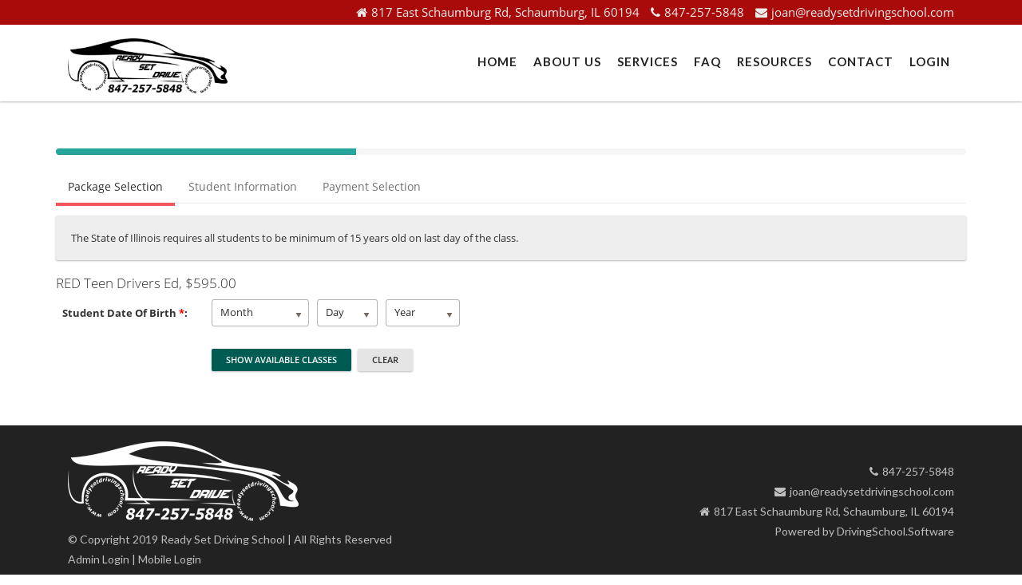

--- FILE ---
content_type: text/html; charset=utf-8
request_url: https://www.tds.ms/OE/Customer/studentTeen?companyId=VUJOUeKwb8I&param=Teen1
body_size: 123052
content:


<!DOCTYPE html>
<!--
Template Name: Metronic - Responsive Admin Dashboard Template build with Twitter Bootstrap 3.3.2
Version: 3.7.0

-->
<!--[if IE 8]> <html lang="en" class="ie8 no-js"> <![endif]-->
<!--[if IE 9]> <html lang="en" class="ie9 no-js"> <![endif]-->
<!--[if !IE]><!-->
<html lang="en">
<!--<![endif]-->
<!-- BEGIN HEAD -->
<head>
    
    <meta charset="utf-8" />
    <title>Registration - Powered by Driving School Software.com</title>

    <meta http-equiv="X-UA-Compatible" content="IE=edge">
    <meta content="width=device-width, initial-scale=1.0" name="viewport" />
    <meta http-equiv="Content-type" content="text/html; charset=utf-8">
    <meta content="" name="description" />
    <meta content="" name="author" />
    <link rel="stylesheet" href="/OE/Content/header-basic-light.css">
    
    <!--<link href="/OE/Content/themes/base/css?v=yZaon5D2SSwJ__zypJQIFlTM1JpmDZxodu60JwBD4eo1" rel="stylesheet"/>

        <script src="/OE/bundles/modernizr?v=jmdBhqkI3eMaPZJduAyIYBj7MpXrGd2ZqmHAOSNeYcg1"></script>

        <script src="/OE/bundles/jquery?v=wBUqTIMTmGl9Hj0haQMeRbd8CoM3UaGnAwp4uDEKfnM1"></script>

        <script src="/OE/bundles/jqueryui?v=Cw2yi596KkdaXwiCw0hcihY771buayEuXXWppd89Tsk1"></script>
-->
    
    
    <!--<script src="/OE/Script/googleapis?v=QGoKS-XuPii939AooGNkqRJuF1r1JiILmGERj9p7kPo1"></script>
-->
    

    <!-- BEGIN GLOBAL MANDATORY STYLES -->


    <link href="https://js.radar.com/v4.4.10/radar.css" rel="stylesheet">
    <script src="https://js.radar.com/v4.4.10/radar.min.js"></script>


    <script></script>
    <script src="https://www.usaepay.com/js/v2/pay.js"></script>
</head>
<!-- END HEAD -->
<!-- BEGIN BODY -->
<!-- DOC: Apply "page-header-fixed-mobile" and "page-footer-fixed-mobile" class to body element to force fixed header or footer in mobile devices -->
<!-- DOC: Apply "page-sidebar-closed" class to the body and "page-sidebar-menu-closed" class to the sidebar menu element to hide the sidebar by default -->
<!-- DOC: Apply "page-sidebar-hide" class to the body to make the sidebar completely hidden on toggle -->
<!-- DOC: Apply "page-sidebar-closed-hide-logo" class to the body element to make the logo hidden on sidebar toggle -->
<!-- DOC: Apply "page-sidebar-hide" class to body element to completely hide the sidebar on sidebar toggle -->
<!-- DOC: Apply "page-sidebar-fixed" class to have fixed sidebar -->
<!-- DOC: Apply "page-footer-fixed" class to the body element to have fixed footer -->
<!-- DOC: Apply "page-sidebar-reversed" class to put the sidebar on the right side -->
<!-- DOC: Apply "page-full-width" class to the body element to have full width page without the sidebar menu -->
<body class="page-md page-md page-header-fixed page-quick-sidebar-over-content page-full-width">
    <link href="/OE/Content/all.css" rel="stylesheet" type="text/css" />
    
    <link href="/OE/assets/font-awesome.min.css" rel="stylesheet" type="text/css" media="screen" />
    <link href="/OE/assets/simple-line-icons.min.css" rel="stylesheet" type="text/css" media="screen" />
    <link href="/OE/assets/bootstrap.min.css" rel="stylesheet" type="text/css" media="print" onload="this.media='all'" />
    
    <link href="https://www.tds.ms/assets/global/plugins/uniform/css/uniform.default.min.css" rel="stylesheet" type="text/css" media="print" onload="this.media='all'" />
    <link href="https://www.tds.ms/assets/global/plugins/bootstrap-switch/css/bootstrap-switch.min.css" rel="stylesheet" type="text/css" media="print" onload="this.media='all'" />
    <!-- END GLOBAL MANDATORY STYLES -->
    <!-- BEGIN THEME STYLES -->
    <link href="https://www.tds.ms/assets/global/css/components-md.css" id="style_components" rel="stylesheet" type="text/css" media="print" onload="this.media='all'" />
    <link href="https://www.tds.ms/assets/global/css/plugins-md.min.css" rel="stylesheet" type="text/css" media="print" onload="this.media='all'" />
    <link href="https://www.tds.ms/assets/admin/layout/css/layout.min.css" rel="stylesheet" type="text/css" media="print" onload="this.media='all'" />

    <link rel="stylesheet" type="text/css" href="https://www.tds.ms/assets/global/plugins/bootstrap-daterangepicker/daterangepicker-bs3.min.css" media="print" onload="this.media='all'" />

    <!-- THEME STYLES options: blue, darkblue, default, grey, light, light2 -->
    <link id="style_color" href="https://www.tds.ms/assets/admin/layout/css/themes/light.min.css" rel="stylesheet" type="text/css" media="print" onload="this.media='all'" />
    <link href="https://www.tds.ms/assets/global/plugins/icheck/skins/all.min.css" rel="stylesheet" media="print" onload="this.media='all'" />
    <link href="https://www.tds.ms/assets/admin/layout/css/custom.min.css" rel="stylesheet" type="text/css" media="print" onload="this.media='all'" />
    <!-- END THEME STYLES -->
    
    <link href="/OE/Content/css?v=4_9n3WJGhAJ2zIEQxfeN7gv4sop4yvwY7AU-ai64sKQ1" rel="stylesheet"/>



    <link rel="icon" href="/OE/Content/images/favicon.ico" type="image/x-icon" />
    <style>

        /*#divHTMLContent input[attrcolumn="str_Middle_Name"] + label._containerCB span._checkmarkCB {
            top: 30px !important;
        }*/

        div#modalHelpContent {
            z-index: 99999999 !important;
        }

        .VIpgJd-ZVi9od-aZ2wEe-OiiCO.VIpgJd-ZVi9od-aZ2wEe-OiiCO-ti6hGc {
            display: none;
        }

        .customTRClass {
            text-align: center;
            color: red;
            font-weight: 600;
        }

        .StripeElement--invalid {
            border-color: #fa755a;
        }

        .alert.alert-warning {
            background-color: #fff1be !important;
            border-color: #f1dc8f !important;
            color: #000 !important;
        }

        .modal .modal-content .modal-title {
            text-transform: uppercase;
            font-weight: 600;
        }





        @media only screen and (max-width:480px) {

            div#divMinWidthGrid .col-md-12 {
                padding: 0 3px !important;
            }

            div#divMinWidthGrid .k-grid-header th.k-header, .k-filter-row th {
                padding: .5em .2em .4em .2em !important;
            }

            div#divMinWidthGrid .k-grid td {
                padding: .4em .2em !important;
            }


            div#divAdditionalProduct .k-grid-header th.k-header, .k-filter-row th {
                padding: .5em .2em .4em .2em !important;
            }

            div#divAdditionalProduct .k-grid td {
                padding: .4em .2em !important;
            }
        }

        .font-black {
            color: #000;
        }

        #modalGetDOB span.k-datepicker.form-control {
            width: calc(100% - 30px);
            padding: 0px;
            background-color: transparent !important;
        }

        td.k-state-selected .k-link {
            color: #555 !important;
        }

        td.k-state-selected, td.k-state-focused {
            box-shadow: inset 0 0 3px 4px #beb6b2 !important
        }

        .divDurationChild {
            padding: 0px 5px;
        }

            .divDurationChild .k-dropdown {
                width: 100%;
            }

        .k-dropdown-wrap.k-state-default {
            background-color: #ffffff !important;
            border: 1px solid rgb(179, 179, 179) !important;
            padding: 0px 6px;
        }

        #divHTMLContent .form-control, #tab_2_MainData .form-control {
            border: 1px solid rgb(179, 179, 179);
        }

        #tab_2_MainData table th, #tab_1_MainData table th {
            font-size: 14px !important;
            font-weight: bold;
        }

        #tab_2_MainData table th, #tab_2_MainData table td, #tab_1_MainData table th, #tab_1_MainData table td {
            border: none !important;
        }

        #tab_2_MainData table tr:nth-child(2n) td, #tab_1_MainData table tr:nth-child(2n) td {
            background: rgb(233 233 233) !important;
        }

        #tab_2_MainData table tr:nth-child(2n+1) td, #tab_1_MainData table tr:nth-child(2n+1) td {
            background: rgb(249, 249, 249) !important;
        }

        #tab_1_MainData .input-group-btn i.fa.fa-info-circle {
            filter: invert(100%);
            color: black;
            background-color: gray;
            border-radius: 50%;
            font-size: 20px;
            height: 22px;
            width: 22px;
            padding: 0px;
            line-height: 22px;
            margin-left: 3px;
            margin-top: 5px;
        }

        #tab_1_MainData .input-group-btn .green.btn {
            background-color: transparent;
            padding: 0px;
        }

            #tab_1_MainData .input-group-btn .green.btn:hover, #tab_1_MainData .input-group-btn .green.btn:active, #tab_1_MainData .input-group-btn .green.btn:focus {
                background-color: transparent !important;
                padding: 0px;
            }

        #tab_2_MainData table.table > tfoot > tr > td, #tab_2_MainData table.table > tfoot > tr > th, #tab_1_MainData table.table > tfoot > tr > td, #tab_1_MainData table.table > tfoot > tr > th {
            padding: 10px 8px;
            font-size: 13px !important;
            font-weight: bold;
        }

        #tab_1_MainData .dob {
            display: inline-block;
            padding: 0 5px;
            min-width: 25%;
        }

        #tab_1_MainData ._containerCB ._checkmarkCB:after, #tab_2_MainData ._containerCB ._checkmarkCB:after {
            left: 5px;
            top: 1px;
        }

        #tab_2_MainData table tr:hover td, #tab_1_MainData table tr:hover td {
            background-color: #d5ecff !important;
        }
    </style>

    <script type="text/javascript" src="https://maps.googleapis.com/maps/api/js?sensor=false&libraries=places&key=AIzaSyCce-_TSbAwGSOxwKP39PPi2532vn5sdxk"></script>


    <script type="text/javascript" src="https://web.squarecdn.com/v1/square.js">
    </script>
    <script src="https://js.stripe.com/v3/"></script>
    
    <!--page-md page-header-fixed page-quick-sidebar-over-content page-boxed page-sidebar-closed-hide-logo-->
    <!-- BEGIN HEADER -->
    <input type="hidden" id="hdnSelectedDobMonth" name="hdnSelectedDobMonth" />
    <input type="hidden" id="hdnSelectedDobDay" name="hdnSelectedDobDay" />
    <input type="hidden" id="hdnSelectedDobYear" name="hdnSelectedDobYear" />
    <input type="hidden" id="hdnSelectedPaymentMathodMasterID" value="" />
    <input id="hdnGuid" type="hidden" value="" />
    <input id="hdnControllProcess" type="hidden" value="0" />

    <input type="hidden" id="hdnDripId" name="hdnDripId" />
    <input type="hidden" id="hdnIsDripEnabled" name="hdnIsDripEnabled" value="False" />

    <input type="hidden" id="hdnDripName" name="hdnDripName" />
    <input type="hidden" id="hdnDripEmail" name="hdnDripEmail" />
    <input type="hidden" id="hdnDripPhone" name="hdnDripPhone" />

    <input type="hidden" id="hdnDripDOB" name="hdnDripDOB" />
    <input type="hidden" id="hdnDripPackId" name="hdnDripPackId" />
    <input type="hidden" id="hdnDripAddPacks" name="hdnDripAddPacks" />
    <input type="hidden" id="hdnDripCRId" name="hdnDripCRId" />
    <input type="hidden" id="hdnDripRTApptId" name="hdnDripRTApptId" />
    <input type="hidden" id="hdnDripRTApptDate" name="hdnDripRTApptDate" />
    <input type="hidden" id="hdnDripLastPage" name="hdnDripLastPage" />
    <input type="hidden" id="hdnDripStudentInfoXML" name="hdnDripStudentInfoXML" />
    <input type="hidden" id="hdnDripSMSNumbers" name="hdnDripSMSNumbers" />
    <input type="hidden" id="hdnDripStudentTextSign" name="hdnDripStudentTextSign" />
    <input type="hidden" id="hdnDripStudentDigitalSign" name="hdnDripStudentDigitalSign" />
    <input type="hidden" id="hdnDripParentTextSign" name="hdnDripParentTextSign" />
    <input type="hidden" id="hdnDripParentDigitalSign" name="hdnDripParentDigitalSign" />
    <input type="hidden" id="hdnDripParentPermitNo" name="hdnDripParentPermitNo" />
    <input type="hidden" id="hdnDripCRLocation" name="hdnDripCRLocation" />
    <input type="hidden" id="hdnDripCRDateRange" name="hdnDripCRDateRange" />
    <input type="hidden" id="hdnDripPermitIssueDate" name="hdnDripPermitIssueDate" />
    <input type="hidden" id="IsConvertedToStudent" name="IsConvertedToStudent" />

    <input id="hdnLocationCRId" type="hidden" />
    <input id="hdnResetDripProcess" type="hidden" value="0" />

    <input type="hidden" id="hdnCurrentDripName" name="hdnCurrentDripName" value="" />
    <input type="hidden" id="hdnCurrentDripEmail" name="hdnCurrentDripEmail" value="" />
    <input type="hidden" id="hdnCurrentDripCell" name="hdnCurrentDripEmail" value="" />

    
    <div class="page-header md-shadow-z-1-i navbar navbar-static-top oe-header">
        <!-- BEGIN HEADER INNER -->
        <!--START, Dynamic Header Content which will come from OE setting page -->
        <div class="page-header-inner">
            <div id="divCommonHeaderText"></div>
        </div>
        <!--END, Dynamic Header Content which will come from OE setting page -->
        <!--START, here Analytic code which will come from OE setting page -->
        <div id="divCommonAnalyticCode">
        </div>
        <!--END, here Analytic code which will come from OE setting page -->
        <!--START, here Live chat code which will come from OE setting page -->
        <div id="divCommonLiveChatCode">

        </div>
        <!--END, here Live chat code which will come from OE setting page -->
        <!-- END HEADER INNER -->
    </div>
    <!-- END HEADER -->
    <div class="clearfix">
    </div>
    <div class="container low-index">

        <!-- BEGIN CONTAINER -->
        <div class="page-container">
            <!-- BEGIN SIDEBAR -->
            <div class="page-sidebar-wrapper">
                <!-- DOC: Set data-auto-scroll="false" to disable the sidebar from auto scrolling/focusing -->
                <!-- DOC: Change data-auto-speed="200" to adjust the sub menu slide up/down speed -->

            </div>
            <!-- END SIDEBAR -->
            <!-- BEGIN CONTENT -->
            <div class="page-content-wrapper">
                <div>
                    
                    <!-------------------------- BEGIN PAGE CONTENT------------------------------------->
                    <!--START, This is old header which has been shifted on the top so for now to set its display none-->
                    <!--END, This is old header which has been shifted on the top so for now to set its display none-->
                    <div class="row vert-offset-top-1">
                        <div class="col-md-12">
                            <div class="progress">
                                <div id="divProgressBarStatus" class="progress-bar progress-bar-success" role="progressbar" aria-valuenow="40" aria-valuemin="0" aria-valuemax="100" style="width: 33%">
                                    <span class="sr-only">40% Complete (success) </span>
                                </div>
                            </div>
                        </div>
                    </div>

                    <div class="row">
                        <div class="col-md-12">
                            <div class="tabbable-line boxless tabbable-reversed">
                                <ul class="nav nav-tabs">
                                    <li class="active" id="liPackageInfo">
                                        <a href="#first" id="anchorPackageInfo" data-toggle="tab" onclick="dynamicAjaxCallForCustomer('_gridPackageInfo','Customer','tab_0','Pakages');"><span id="spanPackageTabName">Packages</span></a>
                                    </li>
                                    <li id="liStudentInfo">
                                        <a href="#" data-toggle="tab" id="anchorStudentInfo" onclick="return allowTabClick();"><span id="spanStudentInfoTabName">Student Info</span></a>
                                    </li>
                                    <li id="liPayment">
                                        <a href="#" data-toggle="tab" onclick="return false; dynamicAjaxCallForCustomer('_partialPayment','Customer','tab_2','Payment');"><span id="spanPaymentTabName">Payment</span></a>
                                    </li>

                                </ul>
                                <div class="tab-content">
                                    <div class="tab-pane active" id="tab_0">
                                        <div class="portlet-body">
                                            <div class="well" id="divHeaderTextForPackageGrid">
                                                <br>
                                            </div>

                                            <div id="tab_0_MainData">
                                            </div>
                                        </div>

                                    </div>
                                    <div class="tab-pane" id="tab_1">
                                        <div class="portlet-body">
                                            <div class="well">
                                                <div id="divDynamicHeaderText">
                                                </div>
                                                <br>
                                            </div>
                                        </div>
                                        <div class="portlet light bg-inverse">
                                            <!--div class="portlet solid bg-yellow-saffron">

                                                 <div class="portlet-body">
                                                     <p class="font-black" style="color:#000;">
                                                         <br />Please fill your information by typing, copy paste is not allowed.
                                                     </p>
                                                 </div>
                                            <div -->
                                            <div class="alert alert-warning alert-dismissable fade in" style="background: #F4D03F !important; Color:#000; ">
                                                Please fill your information by typing, copy paste is not allowed.
                                            </div>
                                            <div class="portlet-title">
                                                <div class="caption">
                                                    <span class="caption-subject font-green-haze bold uppercase"><i class="icon-info"></i>&nbsp;Student Information</span>
                                                </div>

                                            </div>
                                            <div class="portlet-body form">
                                                <!-- BEGIN FORM-->
                                                <div class=" form-horizontal" id="tab_1_MainData">
                                                </div>
                                                <!-- END FORM-->
                                            </div>
                                        </div>
                                    </div>
                                    <div class="tab-pane" id="tab_2">
                                        <div class="portlet-body">
                                            <div class="well" id="divPaymentHeaderText">
                                                <br>
                                            </div>
                                        </div>
                                        <div class="portlet light" style="padding: 0px;box-shadow: none;">
                                            <div class="alert alert-warning alert-dismissable fade in">
                                                <strong>Please fill your information by typing, copy paste is not allowed.</strong>
                                            </div>


                                            <div class="portlet-body form">
                                                <!-- BEGIN FORM-->

                                                <div id="tab_2_MainData"></div>
                                            </div>


                                            <!-- END FORM-->
                                        </div>
                                    </div>
                                </div>

                            </div>
                            <div>
                                


<input type="hidden" id="hdnParamQueryString" name="hdnParamQueryString" value="Teen1" />
<input type="hidden" id="hdnLocationQueryString" name="hdnLocationQueryString" />
<input type="hidden" id="hdnClassCodeQueryString" name="hdnClassCodeQueryString" />
<input type="hidden" id="hdnMembershipNumberQueryString" name="hdnMembershipNumberQueryString" />
<input type="hidden" id="hdnzipCodeQueryString" name="hdnzipCodeQueryString" />
<input type="hidden" id="hdnStudentType" name="hdnStudentType" value="0" />
<input type="hidden" id="hdnOEPageId" name="hdnOEPageId" value="1" />
<input type="hidden" id="hdnOEValVariableTax" name="hdnOEValVariableTax" value="0" />

<input type="hidden" id="hdnReferralCodeQueryString" name="hdnReferralCodeQueryString" value="" />

<input type="hidden" id="hdnMembershipExpireDateQueryString" name="hdnMembershipExpireDateQueryString" />



<script>
    //function setCookie(cname, cvalue, exdays) {
    //    var d = new Date();
    //    d.setTime(d.getTime() + (exdays * 24 * 60 * 60 * 1000));
    //    var expires = "expires=" + d.toUTCString();
    //    document.cookie = cname + "=" + cvalue + ";" + expires + ";path=/";
    //}
    //function getCookie(cname) {
    //    var name = cname + "=";
    //    var decodedCookie = decodeURIComponent(document.cookie);
    //    var ca = decodedCookie.split(';');
    //    for (var i = 0; i < ca.length; i++) {
    //        var c = ca[i];
    //        while (c.charAt(0) == ' ') {
    //            c = c.substring(1);
    //        }
    //        if (c.indexOf(name) == 0) {
    //            return c.substring(name.length, c.length);
    //        }
    //    }
    //    return "";
    //}

    //const queryString = window.location.search;
    //const urlParams = new URLSearchParams(queryString);


    //clickPath = urlParams.get('clickPath');
    //setCookie('clickPath', clickPath, 5);

    RedirectTransCanada();
    function RedirectTransCanada() {
        var queryString1 = window.location.search;
        var urlParams1 = new URLSearchParams(queryString1);
        var companyId = urlParams1.get('companyId');
        if (companyId == "8Mjs17F2EXc") {
            var completeurl = window.location.href;
            completeurl = completeurl.replace("studentTeen", "studentAdult");
            completeurl = completeurl.replace(companyId, "7qsVZsPK1tE");
            completeurl = completeurl.replace("https://tds.ms/", "https://www.tdsm.app/");
            window.location.href = completeurl;
        }
    }
   
 
</script>
                            </div>

                            <div class="vert-offset-top-1 vert-offset-bottom-1">
                                <div class="center-table">
                                    <ul class="list-inline">
                                        <li class="pull-left"><div id="divMcafreescript"></div></li>
                                        <li class="pull-left" style="margin-top:12px;"><div data-="" id="DigiCertClickID_iG7sD8NP" language="en_US"></div><span id="divDigiCertscript"></span></li>
                                    </ul>
                                </div>
                            </div>
                        </div>
                    </div>
                </div>
                <!-- END PAGE CONTENT-->
            </div>
        </div>
        <!-- END CONTENT -->

    </div>
    <!-- END CONTAINER -->
    <!-- BEGIN FOOTER -->
    <div class="page-footer1">
        <div id="divCommonFooterText"></div>
        <div class="scroll-to-top">
            <i class="icon-arrow-up"></i>
        </div>
    </div>
    <!-- END FOOTER -->
    
    <div id="divModalStudent" class="load-area" style="display: none;">
        <div class="load-panel">
            <img id="loading" alt="Loading..." src="/OE/Content/images/359.gif" />
        </div>

        <div class="fade"></div>
    </div>

    <div id="divModalStudent2" class="load-area" style="display: none;">
        <div class="load-panel">
            <img id="loading" alt="Loading..." src="/OE/Content/images/359.gif" />
        </div>

        <div class="fade"></div>
    </div>

    <div id="divModalDripLoader" class="load-area" style="display: none;">
        <div class="load-panel">
            <img id="loading" alt="Loading..." src="/OE/Content/images/359.gif" />
        </div>

        <div class="fade" style="opacity: 0.95;"></div>
    </div>

    
    

    
    <div class="modal fade" id="modalHelpContent" tabindex="-1" role="dialog" aria-labelledby="myModalLabel">
        <div class="modal-dialog" role="document">
            <div class="modal-content">
                <div class="modal-header">
                    <button type="button" class="close" aria-label="Close" data-dismiss="modal"><span aria-hidden="true">&times;</span></button>
                    <h4 class="modal-title" id="myModalLabel">Help</h4>
                </div>
                <div class="modal-body" id="divPopupContent">
                    ...
                </div>
                <div class="modal-footer">
                    <button type="button" class="btn btn-default" data-dismiss="modal">Close</button>
                </div>
            </div>
        </div>
    </div>
    

    
    <div class="modal fade" id="modalSessionDetails" tabindex="-1" role="dialog" aria-labelledby="myModalLabel">
        <div class="modal-dialog" role="document">
            <div class="modal-content" style="background-color: #FFF;">
                <div class="modal-header" style="border-bottom:none;padding-bottom:0px;">
                    <button type="button" class="close" data-dismiss="modal" aria-label="Close"><span aria-hidden="true">&times;</span></button>
                    <h4 class="modal-title" id="myModalLabel" style="font-weight: bold; text-transform: uppercase;">Classroom Session Details</h4>
                </div>
                <div class="modal-body" id="divSessionModalBody">
                    
                    <div id="divClassRoomSession">
                    </div>
                    
                    <input type="hidden" id="hdnClassRoomId" />
                </div>
                <div class="modal-footer">
                    <button type="button" class="btn btn-default" data-dismiss="modal">Close</button>
                </div>
            </div>
        </div>
    </div>
    

    <!-- BEGIN JAVASCRIPTS(Load javascripts at bottom, this will reduce page load time) -->
    <!-- BEGIN CORE PLUGINS -->
    <!--[if lt IE 9]>
    <script src="https://www.tds.ms/assets/global/plugins/respond.min.js"></script>
    <script src="https://www.tds.ms/assets/global/plugins/excanvas.min.js"></script>
    <![endif]-->
    
    <script src="https://www.tds.ms/assets/global/plugins/jquery.min.js" type="text/javascript"></script>
    <script src="/OE/Scripts/jquery-session.js"></script>
    <script type="text/javascript" src="/OE/Content/kendo/js/kendo.all.min.js"></script>

    <script src="https://www.tds.ms/assets/global/plugins/jquery-migrate.min.js" type="text/javascript"></script>
    <!-- IMPORTANT! Load jquery-ui.min.js before bootstrap.min.js to fix bootstrap tooltip conflict with jquery ui tooltip -->
    <script src="https://www.tds.ms/assets/global/plugins/jquery-ui/jquery-ui.min.js" type="text/javascript"></script>
    <script src="https://www.tds.ms/assets/global/plugins/bootstrap/js/bootstrap.min.js" type="text/javascript"></script>
    <script src="https://www.tds.ms/assets/global/plugins/bootstrap-hover-dropdown/bootstrap-hover-dropdown.min.js" type="text/javascript"></script>
    <script src="https://www.tds.ms/assets/global/plugins/jquery-slimscroll/jquery.slimscroll.min.js" type="text/javascript"></script>
    <script src="https://www.tds.ms/assets/global/plugins/jquery.blockui.min.js" type="text/javascript"></script>
    <script src="https://www.tds.ms/assets/global/plugins/jquery.cokie.min.js" type="text/javascript"></script>
    <script src="https://www.tds.ms/assets/global/plugins/uniform/jquery.uniform.min.js" type="text/javascript"></script>
    <script src="https://www.tds.ms/assets/global/plugins/bootstrap-switch/js/bootstrap-switch.min.js" type="text/javascript"></script>
    <!-- END CORE PLUGINS -->

    <script src="https://www.tds.ms/assets/global/scripts/metronic.min.js" type="text/javascript"></script>
    <script src="https://www.tds.ms/assets/admin/layout/scripts/layout.min.js" type="text/javascript"></script>
    <script src="https://www.tds.ms/assets/admin/layout/scripts/quick-sidebar.js" type="text/javascript"></script>
    <script src="https://www.tds.ms/assets/admin/layout/scripts/demo.min.js" type="text/javascript"></script>
    
    
    
    <link href='/OE/Content/kendo/css/web/kendo.dataviz.blueopal.min.css' rel="stylesheet" media="print" onload="this.media='all'" />
    
    <link rel="stylesheet" type="text/css" href="/OE/Content/kendo/css/web/kendo.common.min.css" media="print" onload="this.media='all'" />
    <link href="/OE/Content/kendo/css/web/kendo.default.min.css" rel="stylesheet" media="print" onload="this.media='all'" />
    <link rel="stylesheet" type="text/css" href="/OE/Content/kendo/css/dataviz/kendo.dataviz.min.css" />
    <link rel="stylesheet" type="text/css" href="/OE/Content/kendo/css/dataviz/kendo.dataviz.default.min.css" />
    
    
    
    

    <script src="/OE/Scripts/AutoSize.min.js"></script>
    <script src="/OE/Scripts/jqueryMasking.min.js"></script>

    

    <script type="text/javascript" src="/OE/Content/kendo/js/kendo.aspnetmvc.min.js"></script>
    
    
    
    

    <script src="https://www.tds.ms/assets/global/plugins/icheck/icheck.min.js"></script>
    <script src="https://www.tds.ms/assets/admin/pages/scripts/form-icheck.js"></script>
    

    
    <input type="hidden" id="hdnThemeId" name="hdnThemeId" />
    <input id="hdnpackagePriceForSave" name="hdnpackagePriceForSave" type="hidden" />
    <input id="hdnpackageIDForSave" name="hdnpackageIDForSave" type="hidden" />
    <input id="hdnclassroomidForSave" name="hdnclassroomidForSave" type="hidden" />
    <input type="hidden" id="hdnStundentBillingAddress" name="hdnStundentBillingAddress" />
    <input type="hidden" id="hdnStundentBillingState" name="hdnStundentBillingState" />
    <input type="hidden" id="hdnStundentBillingZip" name="hdnStundentBillingZip" />
    <input type="hidden" id="hdnStundentBillingCity" name="hdnStundentBillingCity" />
    <input type="hidden" id="hdnStundentinfoData" name="hdnStundentinfoData" />
    <input type="hidden" id="hdnLiveSiteURL" name="hdnLiveSiteURL" />
    <input type="hidden" id="hdnEnableRTAppointmentAdditionalFilters" name="hdnEnableRTAppointmentAdditionalFilters" />
    <input type="hidden" id="hdnEnableRTAppointmentFilterApplied" name="hdnEnableRTAppointmentFilterApplied" value="0" />
    <input type="hidden" id="hdnAllowStudentTabClick" name="hdnAllowStudentTabClick" value="0" />
    <input type="hidden" id="hdnCompanyEncryptedId" name="hdnCompanyEncryptedId" value="" />
    <input type="hidden" id="hdnAgeRestrictionForRTAppt" name="hdnAgeRestrictionForRTAppt" value="" />
    <input type="hidden" id="hdnTaxText" name="hdnTaxText" value="" />
    

    
    <input type="hidden" id="hdnPackageName" />
    <input type="hidden" id="hdnPackagePrice" />
    <input type="hidden" id="hdnNoRecordFoundForPackages" />
    

    
    <input type="hidden" id="hdnPackageIdToSkipPackageList" name="hdnPackageIdToSkipPackageList" value="20" />
    <input type="hidden" id="hdnPackageNameToSkipPackageList" name="hdnPackageNameToSkipPackageList" value="RED Teen Drivers Ed" />
    <input type="hidden" id="hdnPackagePriceToSkipPackageList" name="hdnPackagePriceToSkipPackageList" value="595.00" />
    <input type="hidden" id="hdnPackagePriceToSkipPackageListWithOrWithoutTax" name="hdnPackagePriceToSkipPackageList" value="595.00" />
    <input type="hidden" id="hdnPackagePriceToSkipPackageListWithOrWithoutTaxSpecific" name="hdnPackagePriceToSkipPackageListWithOrWithoutTaxSpecific" value="595.00" />
    <input type="hidden" id="hdnSkipAdditionalPackage" name="hdnSkipAdditionalPackage" />
    <input type="hidden" id="hdnShowStudentInfoToSkipPkgListAndClassRoom" name="hdnShowStudentInfoToSkipPkgListAndClassRoom" />
    

    
    <div style="display:none" id="divCommonSettings" data-url="/OE/Customer/bindPackageSelectionSettingForStudent">></div>
    <div style="display:none" id="divMonthDropDown" data-url="/OE/Customer/GetMonthList">></div>
    <div style="display:none" id="divDayDropDown" data-url="/OE/Customer/GetDayList">></div>
    <div style="display:none" id="divYearDropDown" data-url="/OE/Customer/GetYearList">></div>
    <div style="display:none" id="divLocationDropDown" data-url="/OE/Customer/GetLocationList">></div>
    <div style="display:none" id="divCheckRTAvailability" data-url="/OE/Customer/checkAppointmentAvaialbilityByApptId">></div>
    <div style="display:none" id="divcountAdditionalProducts" data-actionurl="/OE/Customer/countAdditionalProducts"></div>
    <div style="display:none" id="divLocationDetailById" data-actionurl="/OE/Customer/getLocationDetailById"></div>
    <div style="display:none" id="divLocationValueByLocation" data-actionurl="/OE/Customer/getLocationNameByCode"></div>
    <div style="display:none" id="RTRangeFilter" data-url="/OE/Customer/GetRTRangeFilterList"></div>
    <div style="display:none" id="divLocationSearchForAdOnPopup" data-url="/OE/Customer/LocationSearchForAdOnPopup"></div>
    

    <div style="display:none" id="divClassRoomSortingList" data-actionurl="/OE/Customer/getClassRoomSortingList"></div>
    <div style="display:none" id="divGetAMPMTimeConversion" data-actionurl="/OE/Customer/GetAMPMTimeConversion"></div>
    <div style="display:none" id="divAllDynamicMessages" data-actionurl="/OE/Customer/bindAllDynamicMessages"></div>

    <div style="display:none" id="divActioncheckQueryString" data-actionurl="/OE/Customer/checkQueryString"></div>
    
    

    
    <input type="hidden" id="hdnSelectDOB" name="hdnSelectDOB" />
    <input type="hidden" id="hdnHideShowLocation" name="hdnHideShowLocation" />
    <input type="hidden" id="hdnHideShowAdditionalProduct" name="hdnHideShowAdditionalProduct" />
    

    
    <input type="hidden" id="hdnPhoneNoAddedOnSMSInvite" name="hdnPhoneNoAddedOnSMSInvite" />
    <input type="hidden" id="hdnAtleastOnePhoneOnSMSInvite" name="hdnAtleastOnePhoneOnSMSInvite" />
    <input type="hidden" id="hdnDuplicatePhoneOnSMSInvite" name="hdnDuplicatePhoneOnSMSInvite" />
    <input type="hidden" id="hdnNotMoreThan3PhoneOnSMSInvite" name="hdnNotMoreThan3PhoneOnSMSInvite" />
    <input type="hidden" id="hdnEnterPhoneOnSMSInvite" name="hdnEnterPhoneOnSMSInvite" />
    <input type="hidden" id="hdnPackageClassroomlink" name="hdnPackageClassroomlink" />
    

    <input type="hidden" id="hdnByPassClassroomSelection" name="hdnByPassClassroomSelection" />
    <input type="hidden" id="hdnByPassCRSelectionBasedOnPackage" name="hdnByPassCRSelectionBasedOnPackage" />
    <input type="hidden" id="hdnIsPackagePriceWithTax" name="hdnIsPackagePriceWithTax" />

    <input type="hidden" id="hdnIsCanadianBuild" name="hdnIsCanadianBuild" />
    <input type="hidden" id="hdnDefaultStateId" name="hdnDefaultStateId" />
    <input type="hidden" value="" id="hdnMinAgeYearForCertification" />
    <input type="hidden" value="" id="hdnMinAgeMonthForCertification" />
    <input type="hidden" value="" id="hdnMaxAgeYearForCertification" />
    <input type="hidden" value="" id="hdnMaxAgeMonthForCertification" />
    <input type="hidden" value="" id="hdnCertificationHiddenPack" />
    <input type="hidden" id="studentIDSecondaryField" name="studentIDSecondaryField" />

    <div style="display:none" id="dvDripStudentUpdate" data-actionurl="/OE/Customer/UpdateDripData"></div>
    <div style="display:none" id="dvAddDripStudent" data-actionurl="/OE/Customer/saveDripStudentData"></div>
    

    <style>
        .modal-title {
            font-weight: bold;
            font-size: 17px;
        }

        select.new-select {
            border-color: #e6e6e6;
            /* box-shadow: 0 1px 3px rgb(0 0 0 / 10%), 0 1px 2px rgb(0 0 0 / 18%); */
            font-size: 12px;
            font-weight: 600;
            text-transform: uppercase;
            transition: box-shadow 0.28s cubic-bezier(0.4, 0, 0.2, 1);
            -webkit-border-radius: 3px;
            -moz-border-radius: 2px;
            -ms-border-radius: 2px;
            -o-border-radius: 2px;
            border-radius: 3px;
            /* border-width: 0 !important; */
            /* overflow: hidden; */
            position: relative;
            padding: 7px 14px 7px 8px;
            color: #666666;
            background-color: #e6e6e6;
            outline: none;
            width: 100%;
            border: 1px solid #ccc;
        }

            select.new-select option {
                background-color: #fff;
                font-weight: bold;
                color: #555;
                font-size: 12px;
                line-height: 30px;
            }

        .modal .modal-header .close {
            margin-top: 8px !important;
            font-size: 24px;
            opacity: 1;
        }

        #btnSelectLabel {
            margin-bottom: 5px;
        }

        .modal-dialog.modal-xl {
            width: 100%;
            max-width: 1150px;
        }

        .packColumnName {
            min-width: 150px
        }

        .packColumnDesc {
            min-width: 400px
        }

        .lblnew {
            line-height: 30px;
            white-space: nowrap;
        }

        @media (min-width:768px) {
            .selectparent, .btnparent {
                padding-left: 0 !important
            }
        }

        @media (max-width:767px) {
            .btnparent button {
                margin-top: 15px;
            }

            .selectparent {
                padding-left: 0 !important
            }

            .packColumnName {
                min-width: 100%;
            }

            .packColumnDesc {
                min-width: 100%
            }

            .modal-dialog.modal-xl {
                max-width: 94%;
            }
        }

        @media (min-width:768px) and (max-width:991px) {
            .modal-dialog {
                width: 90%
            }
        }

        div#dvServiceForCertificateFormControls input#txtDTForServiceCertification {
            cursor: pointer;
        }

        div#dvServiceForCertificateFormControls span.k-picker-wrap {
            border: 1px solid #c9c9c9 !important;
            border-radius: 2px;
        }

        div#dvServiceForCertificateFormControls .control-label {
            font-weight: bold;
        }

        div#modalGetDOB .modal-title {
            text-transform: uppercase;
            font-weight: bold;
        }
    </style>
    <div id="dvReceiptPageStudentInfoContent" class="notranslate" style="display:none;">

    </div>

    <div class="modal fade" id="modalSMSModule" tabindex="-1" role="dialog" aria-labelledby="myModal">
        <div class="modal-dialog modal-lg" role="document" style="max-width:715px">
            <div class="modal-content">
                <div class="modal-header">
                    <button type="button" class="close" data-dismiss="modal" aria-label="Close"><span aria-hidden="true">&times;</span></button>
                    <h4 class="modal-title" id="h4SMSModuleTitle">SMS INVITE</h4>
                </div>
                <div class="modal-body">

                    <div style="display: inline-block; width: 100%;">
                        <div style="float: left; width: 28%;">

                        </div>
                        <div style="float: left; width: 75%;" id="divModalBodySMSModuleMessage">

                        </div>
                    </div>
                    <div style="display: inline-block; width: 100%; display: none;" class="alert alert-danger display-hide" id="divErrorMessageForSMSInvite">


                    </div>
                    <div class="form-group">
                        <div class="row">
                            <label class="control-label lblnew col-sm-3 col-xs-12">Enter phone number:</label>
                            <div class="col-sm-9 col-xs-12">
                                <div class="row">
                                    <div class="col-xs-6 col-sm-5"><input type="text" id="txtSmsPhoneNumber" maxlength="15" name="smsPhoneNumber" class="form-control" /></div>
                                    <div class="col-xs-6 col-sm-4 selectparent notranslate">
                                        <select class="new-select" id="ddlSMSCategorySelector">
                                            <option value="1">Student</option>
                                            <option value="2">Parent/Guardian</option>
                                            <option value="4">Other</option>
                                        </select>

                                    </div>
                                    <div class="col-xs-6 col-sm-3 btnparent">
                                        <button class="btn green" type="button" name="btnSavePhoneNumber" id="btnSavePhoneNumber" onclick="return submitPhoneNumber();">Add</button>
                                    </div>
                                </div>
                            </div>
                        </div>
                    </div>

                    <table class="table table-striped table-hover default footable" width="100" id="tableSMSPhoneList" style="display:none;">
                        <thead>
                            <tr>
                                <th>
                                    Phone #
                                </th>
                                <th>
                                    Category
                                </th>
                                <th style="text-align: center;">
                                    Remove
                                </th>
                            </tr>
                        </thead>
                        <tbody id="tbodySMSPhoneList" class="notranslate"></tbody>

                    </table>
                </div>
                <div class="clearfix"></div>
                <div class="modal-footer" style="border-top:1px solid #efefef">
                    <button class="btn green" type="button" name="btnSubmitInDBPhoneNumber" id="btnSubmitInDBPhoneNumber" onclick="SubmitPhoneNumberWithStudentInfo();">OPT IN</button>
                    <button id="btnSMSModalSKip" type="button" class="btn btn-default" data-dismiss="modal" onclick="return skipSMSInviteFromStudentInfo();">Skip</button>

                </div>
            </div>

            <div class="clearfix"></div>
        </div>
        <div class="clearfix"></div>
    </div>
    

    


    <div class="modal" id="studentInformationFieldControls" tabindex="-1" role="dialog" aria-hidden="false">
        <div class="modal-dialog modal-xl">
            <div class="modal-content">
                <div class="modal-header">
                    
                    <h4 class="modal-title" id="studentInformationFieldControlsTitle"></h4>
                </div>
                <div class="modal-body">
                    <div class="portlet-body">
                        <div id="studentInformationFieldControlsSubTitle" class="alert alert-warning alert-dismissable fade in" style="background: #F4D03F !important; Color:#000; "></div>
                        <div class="clearfix"></div>
                        <div class="AdditionalField_validation-errors alert alert-danger display-hide" data-valmsg-summary="true"></div>
                        <div class="clearfix"></div>
                        <div id="studentInformationAdditionalField">
                        </div>
                        <div class="clearfix"></div>
                    </div>
                </div>
                <div class="modal-footer">
                    <a href="javascript:void(0);" type="button" class="btn default" onclick="skipStudentAdditionalFieldModal()">Skip</a>
                    <a href="javascript:void(0);" type="button" class="btn green" onclick='SaveStudentSecondaryProfileFields(this,"studentInformationAdditionalField","DivAttribute");'>Continue</a>
                </div>
            </div>
            <!-- /.modal-content -->
        </div>
        <!-- /.modal-dialog -->
    </div>


    <div class="modal fade" id="ccChargesModule" tabindex="-1" role="dialog" aria-labelledby="myModalLabel">
        <div class="modal-dialog" role="document">
            <div class="modal-content">
                <div class="modal-header">
                    <button type="button" class="close" data-dismiss="modal" aria-label="Close"><span aria-hidden="true">&times;</span></button>
                    <h4 class="modal-title" id="myModalLabel">Confirm Payment</h4>
                </div>
                <div class="modal-body">
                    <div class="form-group">
                        <label class="control-label col-md-4" style="padding-right:0px;">
                            Payment Amount <span class="required asterisk">* </span>
                        </label>
                        <div class="col-md-5" style="padding-left:0px;">
                            <input type="text" name="ddlPaymentAmountOnCCPopup" id="ddlPaymentAmountOnCCPopup" class="k-dropdown-full" value="" />
                        </div>
                        <div class="col-md-3">

                        </div>
                    </div>
                    <div class="form-group">
                        <div class="col-md-12">
                            &nbsp;
                            <br />
                        </div>
                    </div>
                    <div class="form-group">
                        <div class="col-md-12">
                            <div id="ccChargesDescription">
                                Lorem Ipsum is simply dummy text of the printing and typesetting industry. Lorem Ipsum has been the industry's standard dummy text ever since the 1500s
                            </div>
                        </div>
                    </div>

                </div>
                <div class="modal-footer">
                    <button type="button" class="btn green" data-dismiss="modal" id="btnProceedWithCCCharges" name="btnProceedWithCCCharges">Proceed With CC</button>
                    <button type="button" class="btn grey" id="btnDontProceedWithCCCharges" name="btnDontProceedWithCCCharges">Proceed Without CC</button>
                </div>
            </div>
        </div>
    </div>

    <div id="modalGetDOB" class="modal">
        <div class="modal-dialog">
            <div class="modal-content">
                <div class="modal-header">
                    
                    <h4 class="modal-title" id="myModalLabel">Add Date of birth</h4>
                </div>
                <div class="modal-body">
                    <div class="form-group" id="dvServiceForCertificateFormControls">
                        <div class="row">
                            <label class="control-label lblnew col-sm-3 col-xs-12">Enter Date of Birth:</label>
                            <div class="col-sm-9 col-xs-12">
                                <div class="divDuration">
                                    <div class="col-xs-5 divDurationChild">
                                        <input type="text" id="txtCertificationDOBMonths" />
                                    </div>
                                    <div class="col-xs-3 divDurationChild">
                                        <input type="text" id="txtCertificationDOBDays" />
                                    </div>
                                    <div class="col-xs-4 divDurationChild">
                                        <input type="text" id="txtCertificationDOBYears" />
                                    </div>
                                </div>
                                
                            </div>
                        </div>
                    </div>
                    <div id="dvServiceForCertificateInvalidMsg" style="display:none; margin-bottom: 0px;margin-left: 15px;margin-right: 15px;">
                        <div class="row">
                            <div class="alert-danger" style="display: inline-block;padding: 15px;">
                                <strong style="float: left;width: 100%;position: relative;height: auto;line-height: normal;margin-bottom: 15px;color: #fff;font-weight: 600;">DOB selected is invalid for selected Service(Package). Please select another Service(Package)</strong>
                            </div>
                        </div>
                    </div>
                </div>
                <div class="modal-footer">
                    <button type="button" class="btn green" id="btnServiceForCertificationProceed" onclick="fnCheckandUpdateServiceForCertificationDOB()">Proceed</button>
                    
                </div>
            </div>
        </div>
    </div>
    <div id="mobileAppointmentsModal" class="modal fade">
        <div class="modal-dialog modal-md" style="max-width:430px; width: 94%;">

            <!-- Modal content-->
            <div class="modal-content">
                <div class="modal-header">
                    <button type="button" class="close" data-dismiss="modal">&times;</button>
                    <h4 class="modal-title">Select Appointment</h4>
                </div>
                <div class="modal-body">
                    <div class="appointmentBox" id="mobileAppointmentsContainer">



                    </div>
                </div>
                <div class="modal-footer">
                    <button type="button" class="btn btn-default" data-dismiss="modal">Close</button>
                </div>
                <div class="clearfix"></div>
            </div>
        </div>
    </div>
    


    <!-- Begin Location Pop-Up -->
    


    <script src="/OE/Scripts/OESMSInvite.js" type="text/javascript"></script>
    <script type="text/javascript" src="https://www.tds.ms/assets/global/plugins/bootstrap-daterangepicker/moment.min.js"></script>
    <script src="/OE/Scripts/daterangepicker.min.js"></script>
    <script src="https://www.tds.ms/assets/admin/pages/scripts/components-pickers.min.js"></script>

    <script>
        jQuery(document).ready(function () {
            //$("#txtDTForServiceCertification").kendoDatePicker();
            //var DTForServiceCertification = $("#txtDTForServiceCertification").data("kendoDatePicker");
            //DTForServiceCertification.max(new Date((moment().year()-7), 11, 31));
            //$("#txtDTForServiceCertification").click(function () {
            //    DTForServiceCertification.open();
            //});
            //$("#txtDTForServiceCertification").next().click(function () {
            //    DTForServiceCertification.open();
            //});
            //$(this).attr("src", urlAbsolute);
            Metronic.init(); // init metronic core components
            //Layout.init(); // init current layout
            //QuickSidebar.init(); // init quick sidebar
            //Demo.init(); // init demo features
            //FormiCheck.init();
            bindCommonHeaderText(); // bind main header content
            var hiddenStudentType = $("#hdnStudentType").val();
            var hiddenOEPageId = $("#hdnOEPageId").val();
            //bindTabName(hiddenOEPageId, 2, 'spanPackageTabName', '')// bind tab name for Package
            //bindTabName(hiddenOEPageId, 1, 'spanStudentInfoTabName', 'imgcompanyLogo')// bind tab name for Student Info
            //bindTabName(hiddenOEPageId, 3, 'spanPaymentTabName', '')// bind tab name for Payment
            bindTabName(hiddenOEPageId, 1, '', '')// bind tab name for Payment

            var LiveSiteurl = "https://tds.ms/OE/";
            $("#hdnLiveSiteURL").val(LiveSiteurl);
            bindAdditionalProductSettings();
            // this is for bind the package on page load
            //setTimeout(bindPackageGridOnLoad('_gridPackageInfo', 'Customer', 'tab_0', 'Pakages'), 1000);
            //setTimeout(changetheme, 1000);

            try {

                var companyEncryptedId="";
                companyEncryptedId = getUrlQueryStrings()["companyid"];
                $("#hdnCompanyEncryptedId").val(companyEncryptedId);
            }
            catch (error) {
            }

                // PackageLevelCrSelectionByPass
                if ($("#hdnPackageIdToSkipPackageList").val() != "") {
                    var _strPackageId = "";
                    _strPackageId = $("#hdnPackageIdToSkipPackageList").val();
                    var _urlByPassCRSelectionAtPackageLevel = "/OE/Customer/GetPackageCRByPassDetails";
                    $.ajax({
                        url: _urlByPassCRSelectionAtPackageLevel,
                        type: 'GET',
                        cache: false,
                        async: false,
                        data: { _strPackageId: _strPackageId },
                        contentType: 'json',
                        success: function (data) {

                            if (data == true) {
                                $("#hdnByPassCRSelectionBasedOnPackage").val("1");
                            }
                            else {
                                $("#hdnByPassCRSelectionBasedOnPackage").val("0");
                            }
                        },
                        error: function () {
                            alert('Error occured');
                        }
                    });
                }
        });

        function checkCompanyQueryString() {
            var compQString = getUrlQueryStrings()["companyid"];
            var fullUrl = window.location.href;
            var checkQueryString = "/OE/Customer/checkQueryString";
            $.ajax({
                url: checkQueryString,
                type: 'GET',
                cache: false,
                //async: false,
                data: { strCurrentQueryString: compQString, url: fullUrl },
                contentType: 'json',
                success: function (data) {
                    if (data != "") {
                        window.location.href = data;
                    }
                },
                error: function (error) {
                    //alert('Error occured again.');
                }
            });
        }
    </script>


    <!-- END JAVASCRIPTS -->
    <script type="text/javascript">
        function fnCheckandUpdateServiceForCertificationDOB() {
            debugger;
            $(".studentfilerow[attrbitcertification='true']").show();
            $(".customTRClass").remove();
            var DOBMonth = $("#txtCertificationDOBMonths").data("kendoDropDownList").value();
            var DOBDay = $("#txtCertificationDOBDays").data("kendoDropDownList").value();
            var DOBYear = $("#txtCertificationDOBYears").data("kendoDropDownList").value();

            $("#dvServiceForCertificateFormControls .k-invalid").removeClass('k-invalid');
            var validateDOB = true;
            if (DOBMonth == '') {
                $('#txtCertificationDOBMonths').closest('.k-dropdown').addClass('k-invalid')
                validateDOB = false
            }
            if (DOBDay == '') {
                $('#txtCertificationDOBDays').closest('.k-dropdown').addClass('k-invalid')
                validateDOB = false
            }
            if (DOBYear == '' || DOBYear.toLowerCase() == 'year') {
                DOBYear = '';
                $('#txtCertificationDOBYears').closest('.k-dropdown').addClass('k-invalid')
                validateDOB = false
            }
            if (validateDOB) {

                if (moment(DOBYear + "-" + DOBMonth + "-" + DOBDay, "YYYY-MM-DD").isValid() && moment(DOBYear + "-" + DOBMonth + "-" + DOBDay, "YYYY-MM-DD").month() == (parseInt(DOBMonth) - 1)) {
                    var pickedDateofBirth = DOBMonth + "/" + DOBDay + "/" + DOBYear;

                    $("#hdnSelectDOB").val(pickedDateofBirth);



                    $("#hdnSelectedDobMonth").val(DOBMonth)
                    $("#hdnSelectedDobDay").val(DOBDay)
                    $("#hdnSelectedDobYear").val(DOBYear)

                    var starts = moment(pickedDateofBirth);
                    var ends = moment();
                    var DOBYears = ends.diff(starts, 'years')
                    var DOBMonths = (ends.diff(starts, 'months') % 12) / 12;


                    $(".studentfilerow[attrbitcertification='true']").each(function () {
                        var innerMinAgeYearForCertification = $(this).attr('attrminageyear') == '' ? '0' : $(this).attr('attrminageyear');
                        var innerMinAgeMonthForCertification = $(this).attr('attrminagemonth') == '' ? '0' : $(this).attr('attrminagemonth');
                        var innerMaxAgeYearForCertification = $(this).attr('attrmaxageyear') == '' ? '0' : $(this).attr('attrmaxageyear');
                        var innerMaxAgeMonthForCertification = $(this).attr('attrmaxagemonth') == '' ? '0' : $(this).attr('attrmaxagemonth');
                        var innerMinYears = parseInt(innerMinAgeYearForCertification) + parseInt(parseInt(innerMinAgeMonthForCertification) / 12)
                        var innerMinMonths = (parseInt(innerMinAgeMonthForCertification) % 12) / 12
                        var innerMaxYears = parseInt(innerMaxAgeYearForCertification) + parseInt(parseInt(innerMaxAgeMonthForCertification) / 12)
                        var innerMaxMonths = (parseInt(innerMaxAgeMonthForCertification) % 12) / 12
                        var innerMaxAgeandMonths = innerMaxYears + innerMaxMonths;
                        if (innerMaxAgeandMonths <= (innerMinYears + innerMinMonths)) {
                            innerMaxAgeandMonths = DOBYears + DOBMonths;
                        }
                        if ((innerMinYears + innerMinMonths <= DOBYears + DOBMonths) && (innerMaxAgeandMonths >= DOBYears + DOBMonths)) {
                            //do nothing
                        }
                        else {
                            $(this).hide();
                        }
                    })
                    $("#modalGetDOB").modal("hide");
                    $("#studentPackage").show();
                    if ($('#hdnIsDripEnabled').val() == "True") {
                        $('#studentPackage').css("display", "none");
                    }
                    else {

                        if ($("#gridstudentPackage table tbody tr:visible").length == 1) {
                            $("#gridstudentPackage table tbody tr:visible").find("[data-target=#btnSelect]").click();
                        }

                        else if ($("#gridstudentPackage:visible").length) {
                            if ($("#gridstudentPackage table tbody tr:visible").length == 0) {
                                $("#gridstudentPackage table tbody").html($("#hdnNoRecordFoundForPackages").val());
                                //$("#gridstudentPackage table tbody").append("<tr class='customTRClass'><td colspan='3'>No Records Found</td><tr>");
                            }
                        }
                        else if ($(".studentfilerow:visible").length == 0) {
                            $(".studentfilerow").closest('tbody').html($("#hdnNoRecordFoundForPackages").val());
                            //$(".studentfilerow").closest('tbody').append("<tr class='customTRClass'><td colspan='3'>No Records Found</td><tr> ")

                        }
                    }
                }
                else {

                    $('#txtCertificationDOBDays').closest('.k-dropdown').addClass('k-invalid')
                    return false;
                }
            }
            else {
                return false;
            }



        }

        function bindAdditionalProductSettings() {
            var Url_Value = $('#divCommonSettings').attr('data-url');
            var hiddenOEPageId = $("#hdnOEPageId").val();
            var id = 2;
            var request = $.ajax({
                url: Url_Value,
                type: 'GET',
                cache: false,
                //async: false,
                data: { pageId: hiddenOEPageId, attributeID: id },
                contentType: 'json',
                success: function (data) {
                    if (data != '' || data != undefined) {
                        //alert("IsAdditionalProduct=> " + data.IsAdditionalProduct);
                        $("#hdnHideShowAdditionalProduct").val(data.IsAdditionalProduct);
                    }
                    setTimeout(bindPackageGridOnLoad('_gridPackageInfo', 'Customer', 'tab_0', 'Pakages')
                        , 500);
                    setTimeout(changetheme, 500);
                },
                error: function (x, y, z) {
                    alert("Please wait while records is loading!");
                }
            });
        }
        // To dynamically change the theme
        function changetheme() {

            var selectedThemeId = $("#hdnThemeId").val();
            var url = "https://www.myeform4.net/assets/admin/layout/css/themes/";
            // alert(url);


            if (selectedThemeId == "1") {
                $("#style_color").attr("href", url + "blue.min.css");
                $('body').addClass('theme-dark');
            }
            else if (selectedThemeId == "2") {
                $("#style_color").attr("href", url + "darkblue.min.css");
                $('body').addClass('theme-dark');
            }
            else if (selectedThemeId == "3") {
                $("#style_color").attr("href", url + "grey.min.css");
                $('body').addClass('theme-dark');
            }
            else if (selectedThemeId == "4") {
                $("#style_color").attr("href", url + "light.min.css");
            }
            else if (selectedThemeId == "5") {
                $("#style_color").attr("href", url + "light2.min.css");
            }
            else {
                $("#style_color").attr("href", url + "light.min.css");
            }


        }

        // To bind the controls for Help content
        var urlToBindCommonHeaderText = "/OE/Customer/bindMainHeaderText";
        function bindCommonHeaderText() {
            var hdnOEPageId = $("#hdnOEPageId").val();
            var id = 1;
            var request = $.ajax({
                //url: '/Customer/bindMainHeaderText',//action method url which defined in controller
                url: urlToBindCommonHeaderText,
                type: 'GET',
                cache: false,
                data: { pageId: hdnOEPageId, attributeID: id },
                contentType: 'json',
                success: function (data) {

                    if (data != '' || data != undefined) {
                        // START, To set the values for header, theme, analytic, live chat code which are comming from admin section
                        //$("#divCommonHeaderText").html(data.CommonHeaderText);
                        //$("#divCommonFooterText").html(data.FooterText);
                        //$("#hdnThemeId").val(data.ThemeId);
                        //$("#divCommonAnalyticCode").html(data.AnalyticsCode);
                        //$("#divCommonLiveChatCode").html(data.LiveChatCode);
                        $("#hdnIsCanadianBuild").val(data.ZipPostalCodeValidation);
                        $("#hdnDefaultStateId").val(data.DefaultStateId);
                        // END, To set the values for header, theme, analytic, live chat code which are comming from admin section

                    }
                },
                error: function (x, y, z) {
                    alert("Please wait while records is loading!");
                }
            });
        }

        // To bind the Tab Name
        var urlToBindOETabName = "/OE/Customer/bindTabName";
        function bindTabName(pageId, attributeID, tabId, imgId) {
            var id = attributeID;
            var OEPageid = pageId;
            var request = $.ajax({
                //url: '/Customer/bindTabName',//action method url which defined in controller
                url: urlToBindOETabName,
                type: 'GET',
                cache: false,
                data: { pageId: OEPageid, attributeID: id },
                contentType: 'json',
                success: function (data) {
                    //debugger
                    if (data != '' || data != undefined) {
                        // To fill the value in editor control
                        //$("#" + tabId).text(data.TabName);
                        $("#divCommonHeaderText").html(data[0].CommonHeaderText);
                        $("#divCommonFooterText").html(data[0].CommonFooterText);
                        $("#hdnThemeId").val(data[0].ThemeId);
                        //$("#divCommonAnalyticCode").html(data[0].AnalyticsCode);
                        //$("#divCommonLiveChatCode").html(data[0].LiveChatCode);
                        //alert(data[0].BackToSchoolWebsiteURL);
                        if (data[0].BackToSchoolWebsiteURL != null && data[0].BackToSchoolWebsiteURL.length > 0) {
                            $('#anchorBackToSchoolWebSite').attr('href', data[0].BackToSchoolWebsiteURL);

                        }
                        if (data[0].TabName != null && data[0].TabName.length > 0) {
                            $("#spanStudentInfoTabName").text(data[0].TabName);
                        }
                        if (data[1].TabName != null && data[1].TabName.length > 0) {
                            $("#spanPackageTabName").text(data[1].TabName);
                        }
                        if (data[2].TabName != null && data[2].TabName.length > 0) {
                            $("#spanPaymentTabName").text(data[2].TabName);
                        }

                        // get the logo
                        if (attributeID == 1) {
                            var liveSiteURL = 'https://tds.ms/CentralizedOE/';
                            var companyLogoDir = liveSiteURL + "CommonFiles/" + data[0].CompanyLogo;
                            $("#imgcompanyLogo").attr("src", companyLogoDir);
                        }
                    }
                },
                error: function (x, y, z) {
                    alert("Please wait while records is loading!");
                }
            });
        }

        function dynamicAjaxCallForCustomer(actionName, controllerName, divID, tabName) {

            //alert("dfsdfs");
            //alert("_LayoutStudent=> " + "actionName: " + actionName + " controllerName: " + controllerName + " divID: " + divID + " tabName: " + tabName);
            var isFlag = false;
            var resettabIndex = 100;
            var tabSection;
            var alertmessage;
            var selectedPackageIDFromPackage = $("#hdnpackageIDForSave").val();
            var pageId = $("#hdnOEPageId").val();
            //alert(selectedPackageIDFromPackage + " XML session= " + sessionStorage.getItem("studentinfodata"));


            //debugger;
            if (actionName == "_gridPackageInfo") {
                $("#hdnControllProcess").val("0");
	    	$("#hdnEnableRTAppointmentFilterApplied").val("0");
                $("#tblClassRoomDetailOnStudentInfo").css("display", "none");
                $("#tblAdditionalProductOnStudentInfo").css("display", "none");
                //debugger;
                $("#hdnclassroomidForSave").val("");
                $("#hdnByPassCRSelectionBasedOnPackage").val("");
                $("#hdnAllowStudentTabClick").val("0");
                //alert("block-1= " + actionName);
                isFlag = false;
                tabSection = "Pakages";
                sessionStorage.setItem("studentinfodataduplicatexml", '');
                sessionStorage.setItem("studentinfodata", '');
                selectedPackageIDFromPackage = '';
                //alert("_LayoutStudent.cshtml: dynamicAjaxCallForCustomer= " + dynamicAjaxCallForCustomer)
                $("#hdnpackageIDForSave").val('');
                // Set the blank to reload the first tab 'Package'. If user do not to re-load the package tab then remove this line
                $("#hdnStundentinfoData").val('');

            }
            else if (actionName == "_partialStudentInfo" && selectedPackageIDFromPackage == '') {
                //alert("block-2= " + actionName);
                resettabIndex = 0;

                if ($("#hdnShowStudentInfoToSkipPkgListAndClassRoom").val() != null && $("#hdnShowStudentInfoToSkipPkgListAndClassRoom").val().length > 0) {
                    isFlag = false; //To set the value when it is coming from the URL with package code which is BTW type product
                }
                else {
                    isFlag = true;
                }
                tabSection = "Pakages";
                alertmessage = "Please select the package before go to the student info section.";
            }
            else if (actionName == "_partialPayment" && selectedPackageIDFromPackage == '') {
                // alert("block-3= " + actionName);
                resettabIndex = 0;

                isFlag = true;
                tabSection = "Pakages";
                alertmessage = "Please select the package before go to the payment section.";
            }
            else if (actionName == "_partialPayment" && (sessionStorage.getItem("studentinfodata") == '' || sessionStorage.getItem("studentinfodata") == null)) {
                resettabIndex = 1;

                //alert("block-4= " + actionName);
                isFlag = true;
                tabSection = "StudentInfo";
                alertmessage = "Please submit the student details before go the payment section.";
            }
            if (actionName == "_gridPackageInfo" && $("#hdnClassCodeQueryString").val() != '') {
                actionName = "_partialClassRoom";
            }
            //alert($("#hdnStundentinfoData").val());
            if ($("#hdnStundentinfoData").val() != '' && tabName == "StudentInfo") {
                $("#tab_1").css("display", "block");
                $("#tab_1").css("visibility", "visible");

                $("#tab_0").css("display", "none");
                $("#tab_2").css("display", "none");
            }
            else if ($("#hdnStundentinfoData").val() != '' && tabName == "Payment") {
                dynamicHideShowTabsForCustomer(tabName);//tab switching issue
                $("#tab_2").css("display", "block");
                $("#tab_2").css("visibility", "visible");

                $("#tab_0").css("display", "none");
                $("#tab_1").css("display", "none");
                $('[id^=divBtnSubmitPayment]').hide();
                pageLoad();
            }
            else if ($("#hdnStundentinfoData").val() != '' && tabName == "Pakages") {
                $("#tab_0").css("display", "block");
                $("#tab_0").css("visibility", "visible");

                $("#tab_1").css("display", "none");
                $("#tab_2").css("display", "none");
            }

            else {

                var isRTPage = false;
                var pageId = $("#hdnOEPageId").val();
                var valParamPackage = $("#hdnParamQueryString").val();
                if (pageId == "4" || pageId == "7") {
                    if (valParamPackage == '' || valParamPackage == null || valParamPackage == undefined) {
                        //alert("pageId= " + pageId);
                        isRTPage = true;
                    }
                }
                if (isRTPage == false) {

                    if (isFlag == false) {

                        // $("#divModalStudent").css("display", "block");
                        var urlForViews = "/OE/controller/action?pageId=PageId";// "/OE/controller/action";

                        var request = $.ajax({
                            url: urlForViews.replace("action", actionName).replace("controller", controllerName).replace("PageId", pageId), //action method url which defined in controller
                            type: 'POST',
                            contentType: 'application/html; charset=utf-8',
                            cache: false,
                            beforeSend: function () {
                                $("#divModalStudent").css("display", "block");
                            },
                            success: function (data) {
                                dynamicHideShowTabsForCustomer(tabName);
                                if (divID == 'tab_0')
                                    $("#tab_0_MainData").html(data);
                                else if (divID == 'tab_1')
                                    $("#tab_1_MainData").html(data);
                                else if (divID == 'tab_2')
                                    $("#tab_2_MainData").html(data);
                                else
                                    $("#" + divID).html(data);
                                $("#divModalStudent").css("display", "none");
                                $("#tab_1 a[href='javascript:void(0);']").removeAttr('target');

                            },
                            error: function (x, y, z) {
                                $("#divModalStudent").css("display", "none");
                                alert("Please wait while records is loading!");
                            }
                        });
                    }
                    else {
                        //alert(alertmessage);
                        dynamicHideShowTabsForCustomer(tabSection);
                        if (resettabIndex != 100) {
                            ResetTabColor(resettabIndex);
                            setTimeout(function () { ResetTabColor(resettabIndex); }, 100);
                        }

                    }
                }
            }


        }

        function ResetTabColor(index) {
            //  alert($(".nav-tabs").find("li").length)
            $(".nav-tabs").find("li").removeClass("active");
            $($(".nav-tabs").find("li")[index]).addClass("active");
            $($(".nav-tabs").find("li")[index]).find("a").focus();
        }
        function dynamicHideShowTabsForCustomer(tabName) {

            if (tabName == 'Pakages') {
                //alert("block-1=" + tabName)

                $("#liPackageInfo").addClass("active");
                $("#tab_0").addClass("active");

                //$("#liStudentInfo").attr('class', 'disabled active');

                $("#liStudentInfo").removeClass("active");
                $("#tab_1").removeClass("active");

                $("#liPayment").removeClass("active");
                $("#tab_2").removeClass("active");

                $("#tab_0").css("display", "block");
                $("#tab_1").css("display", "none");
                $("#tab_2").css("display", "none");

                $("#divProgressBarStatus").css("width", "33%");

            }
            else if (tabName == 'StudentInfo') {
                $(window).scrollTop(0);
                //alert("block-2=" + tabName)
                $("#liPackageInfo").removeClass("active");
                $("#tab_0").removeClass("active");

                $("#liStudentInfo").addClass("active");
                $("#tab_1").addClass("active");

                $("#liPayment").removeClass("active");
                $("#tab_2").removeClass("active");

                $("#tab_0").css("display", "none");
                $("#tab_1").css("display", "block");
                $("#tab_2").css("display", "none");

                $("#divProgressBarStatus").css("width", "66%");
            }
            else if (tabName == 'Payment') {
                //alert("block-3=" + tabName)
                $("#liPackageInfo").removeClass("active");
                $("#tab_0").removeClass("active");

                $("#liStudentInfo").removeClass("active");
                $("#tab_1").removeClass("active");

                $("#liPayment").addClass("active");
                $("#tab_2").addClass("active");

                $("#tab_0").css("display", "none");
                $("#tab_1").css("display", "none");
                $("#tab_2").css("display", "block");
                $("#divProgressBarStatus").css("width", "99%");
            }
        }

        function bindPackageGridOnLoad(actionName, controllerName, divID, tabName) {
            debugger;
            //alert("query string=" + $("#hdnPackageIdToSkipPackageList").val() + "actionName=" + actionName + " controllerName=" + controllerName);
            if ($("#hdnClassCodeQueryString").val() != '' || ($("#hdnPackageIdToSkipPackageList").val() != null) && $("#hdnPackageIdToSkipPackageList").val().length > 0) {
                //alert("Layout student master=> " + $("#hdnPackageIdToSkipPackageList").val().length);
                //alert("bindPackageGridOnLoad=> " + $("#hdnParamQueryString").val());
                var urlToBindClassRoomRecords = "/OE/Customer/GetRecordsForClassRoom";
                selectedpackageid = $("#hdnPackageIdToSkipPackageList").val();
                var pageId = $("#hdnOEPageId").val();
                if (!(pageId == "4" || pageId == "7")) {
                    var request = $.ajax({
                        url: urlToBindClassRoomRecords,
                        type: 'GET',
                        cache: false,
                        //asyn: false,
                        data: { str_Pack_Id: selectedpackageid },
                        contentType: 'json',
                        beforeSend: function () {
                            $("#divModalStudent").css("display", "block");
                        },
                        success: function (data) {

                            if (data != '' || data != undefined) {
                                if (data > 0) {
                                    $("#divModalStudent2").css("display", "block");
                                    actionName = "_partialClassRoom";
                                    //alert(actionName);
                                    $("#hdnShowStudentInfoToSkipPkgListAndClassRoom").val('');
                                    nestedAjaxCallToBindPackageGridOnLoad(actionName, controllerName, divID, tabName);
                                }
                                else {
                                    actionName = "_partialStudentInfo";

                                    var packageName = 'RED Teen Drivers Ed'; //To get the value from ViewBag for package name
                                    var packagePrice = '595.00';//To get the value from ViewBag for package price
                                    var packagePriceWithOrWithoutTax = '595.00';//To get the value from ViewBag for package price With or without tax
                                    //alert("layout student packageName=> " + packagePrice);
                                    //alert("layout student=> " + packageName);
                                    $("#hdnPackagePrice").val(packagePrice);// To set the package price value in hidden field

                                    $("#hdnPackageName").val(packageName);// To set the package name value in hidden field

                                    if (packageName != "" && packagePrice != "") {

                                        $("#hdnpackageIDForSave").val($("#hdnPackageIdToSkipPackageList").val());

                                        $("#hdnShowStudentInfoToSkipPkgListAndClassRoom").val(packagePriceWithOrWithoutTax); //To set the value in hidden field only for this case other it will be empty.

                                        var selectedPackageId = $("#hdnpackageIDForSave").val();
                                        var isActiveAdditionalProductOption = $("#hdnHideShowAdditionalProduct").val();

                                        if (isActiveAdditionalProductOption == "true") {
                                            var countTotalAdditionalProducts = countTotalNumberOfAdditionalProductOnLayoutView(selectedPackageId);
                                            //alert("countTotalAdditionalProducts=> " + countTotalAdditionalProducts);
                                            if (countTotalAdditionalProducts != undefined && countTotalAdditionalProducts > 0) {

                                                //$("#divPackageByClassRoom").css("display", "none");//Hide the package list
                                                dynamicAjaxCallForCustomer('_gridPackageInfo', 'Customer', 'tab_0', 'Pakages');
                                            }
                                            else {
                                                $("#hdnSkipAdditionalPackage").val("false");
                                                dynamicAjaxCallForCustomer('_partialStudentInfo', 'Customer', 'tab_1', 'StudentInfo');
                                            }
                                        }
                                        else {
                                            dynamicAjaxCallForCustomer('_partialStudentInfo', 'Customer', 'tab_1', 'StudentInfo');
                                        }
                                    }
                                    else {
                                        dynamicAjaxCallForCustomer('_gridPackageInfo', 'Customer', 'tab_0', 'Pakages');
                                    }

                                }
                            }

                        }
                    });
                }
                else {
                    $("#hdnShowStudentInfoToSkipPkgListAndClassRoom").val('');
                    nestedAjaxCallToBindPackageGridOnLoad(actionName, controllerName, divID, tabName);
                }
            }
            else {
                $("#hdnShowStudentInfoToSkipPkgListAndClassRoom").val('');
                nestedAjaxCallToBindPackageGridOnLoad(actionName, controllerName, divID, tabName);
            }


        }

        function nestedAjaxCallToBindPackageGridOnLoad(actionName, controllerName, divID, tabName) {
            //debugger;
            var isRTPage = false;
            var pageId = $("#hdnOEPageId").val();
            var valParamPackage = $("#hdnParamQueryString").val();
            if (pageId == "4" || pageId == "7") {
                if (valParamPackage == '' || valParamPackage == null || valParamPackage == undefined) {
                    //alert("pageId= " + pageId);
                    isRTPage = true;
                }
            }

            if (isRTPage == false) {
                //$("#divModalStudent").css("display", "block");
                var urlForViews = "/OE/controller/action?pageId=PageId";
                //alert(urlForViews.replace("action", actionName).replace("controller", controllerName).replace("PageId", pageId));
                var request = $.ajax({
                    url: urlForViews.replace("action", actionName).replace("controller", controllerName).replace("PageId", pageId), //action method url which defined in controller
                    type: 'POST',
                    contentType: 'application/html; charset=utf-8',
                    asyn: false,
                    beforeSend: function () {
                        $("#divModalStudent").css("display", "block");
                    },
                    success: function (data) {

                        dynamicHideShowTabsForCustomer(tabName);
                        if (divID == 'tab_0')
                            $("#tab_0_MainData").html(data);
                        else if (divID == 'tab_1')
                            $("#tab_1_MainData").html(data);
                        else
                            $("#" + divID).html(data);

                        $("#divModalStudent").css("display", "none");

                    },
                    error: function (x, y, z) {
                        $("#divModalStudent").css("display", "none");
                        $("#divModalStudent2").css("display", "none");
                        alert("Please wait while records is loading!");
                    }
                });
            }
            else {
                bindPackageSelectionSettingForStudent();
            }
        }


        function bindPackageSelectionSettingForStudent() {
            debugger;

            //alert("fn _LayoutStudent.cshtml");
            var Url_Value = $('#divCommonSettings').attr('data-url');
            var hiddenOEPageId = $("#hdnOEPageId").val();
            var id = 2;
            var request = $.ajax({
                //url: '/Customer/bindPackageSelectionSettingForStudent',//action method url which defined in controller
                url: Url_Value,
                type: 'GET',
                cache: false,
                data: { pageId: hiddenOEPageId, attributeID: id },
                contentType: 'json',
                success: function (data) {

                    if (data != '' || data != undefined) {
                        // To fill the value in editor control
                        //$("#divDynamicHeaderText").html(data.HeaderText);
                        if (data.HeaderText != '') {
                            $("#divHeaderTextForPackageGrid").css("display", "block");
                            $("#divHeaderTextForPackageGrid").html(data.HeaderText); // package header text
                        }
                        else {
                            $("#divHeaderTextForPackageGrid").css("display", "none");
                        }
                        $("#spanPackageTabName").text(data.TabName); // package tab name

                        if (data.MessageForNoPackage != null || data.MessageForNoPackage != undefined) {
                            $("#divNoRecordForPackageInfo").html(data.MessageForNoPackage);
                            $("#hdnNoRecordFoundForPackages").val(data.MessageForNoPackage);
                        }

                        //alert("Price Color= "+data.ColorPriceColumn);
                        $(".classPriceColor").css({
                            color: data.ColorPriceColumn
                        });
                        $(".classWebNameColor").css("color", data.ColorWebNameColumn);
                        $("#hdnPackageNameColor").val(data.ColorWebNameColumn);


                        // To fill the value in editor control
                        if (data.MessageForNoClassroom != null || data.MessageForNoClassroom != undefined) {
                            $("#divNoRecordForClassRoom").html(data.MessageForNoClassroom);
                            $("#hdnNoRecordFound").val(data.MessageForNoClassroom);
                            $("#divModalDripLoader").css("display", "none");
                        }
                        if (data.IsClassSelectionAgeRestriction == false) {
                            $("#tblSelectDOB").css('display', 'none');
                        }
                        else {
                            $("#tblSelectDOB").css('display', 'block');
                            // bind date of birth drop down controls
                        }
                        //if (hdnAgeRestrictionForRTAppt)



                        if (data.IsShowDateRange == false) {
                            $("#divDateRange").css('display', 'none');
                        }
                        else {

                            $("#divDateRange").css('display', 'block');

                        }
                        if (data.IsShowLocationDropDown == false)
                            $("#divLocation").css('display', 'none');
                        else {
                            $("#divLocation").css('display', 'block');


                        }
                        if (data.IsPermitIssueDateFilterEnabled == false) {
                            $("#tblSelectPermitIssueDate").css('display', 'none');
                        }
                        else {
                            $("#tblSelectPermitIssueDate").css('display', 'block');


                        }
                        if ($("#hdnEnableRTAppointmentFilterApplied").val() == "0" || $("#hdnEnableRTAppointmentFilterApplied").val() == "") { // Once setting has been applied, again this setting must not be applied, as this function is called many time from different controls.

                            if (data.EnableRTAppointmentAdditionalFilters == true) {
                                $("#divRTPermitIssueDate").css('display', 'block');
                                //$("#txtPermitIssueDate").kendoDatePicker();
                            }
                            else {
                                $("#divRTPermitIssueDate").css('display', 'none');
                            }
                        }


                        // if both dropdown are set as off then button 'Show Available Classes' will be hide
                        if ((data.IsClassSelectionAgeRestriction == false) && (data.IsShowLocationDropDown == false) && (data.IsShowDateRange == false)) {
                            if ($('#hdnIsDripEnabled').val() != 'True') {
                                $("#divBtnAvailableClasses").css("display", "none");
                            }
                            //$("divGridPackageClasses").css("margin-top", "0px")
                        }
                        else {

                            $("#divBtnAvailableClasses").css("display", "block");
                            if (data.ShowAvailableClassesButtonText == null || data.ShowAvailableClassesButtonText == "") {
                                $("#dvClassesFilterContainerForText #btnAvailableClass").val("Show Available Classes");
                            }
                            else {
                                $("#dvClassesFilterContainerForText #btnAvailableClass").val(data.ShowAvailableClassesButtonText);
                            }

                            //$("divGridPackageClasses").css("margin-top", "80px")
                        }
                        //debugger;
                        if (data.IsShowPackageAmountWithTaxOnOE) {
                            if (data.TaxText != undefined && data.TaxText.trim() != "") {
                                $("#hdnTaxText").val(data.TaxText);
                            }
                        }


                    }

                },
                error: function (x, y, z) {
                    alert("Please wait while records is loading!");
                }
            });
        }
    </script>
    <script>
        $(function () {

            var url = "https://tds.ms/assets/security/";
            setTimeout(function () {

                if ($('#divMcafreescript').length > 0) {
                    $.get(url + "CommonFiles/mcafeeCentralizedTDS.txt", function (data) {

                        $('#divMcafreescript').html(data);
                    });
                }

                if ($('#divDigiCertscript').length > 0) {
                    $.get(url + "CommonFiles/digicertCentralizedTDS.txt", function (data) {
                        $('#divDigiCertscript').html(data);
                    });
                }

            }, 1000);
        });


    </script>
    <script>
        (function ($) {
            setTimeout(function () {

                $('#toggle').on('click', function (e) {
                    $('body').toggleClass('open-menu');
                    return false;
                });
                $('div#overlay').on('click', function () {
                    $('body').removeClass('open-menu');
                })
            }, 10);
        })(jQuery)




        function registerICheck() {
            $('.icheck:input').iCheck({
                checkboxClass: 'icheckbox_square-grey',
                radioClass: 'iradio_square-grey',
                increaseArea: '20%'
            });
        }


        function countTotalNumberOfAdditionalProductOnLayoutView(selectedpackageid) {
            var oEPageId = $("#hdnOEPageId").val();
            var urlToCountAdditinalProducts = "/OE/Customer/countAdditionalProducts";
            var countTotal;
            $.ajax({
                url: urlToCountAdditinalProducts,
                type: 'GET',
                cache: false,
                async: false,
                data: { str_Pack_Id: selectedpackageid, pageId: oEPageId },
                contentType: 'json',
                success: function (data) {
                    // Run the code here that needs
                    //    to access the data returned
                    //return data;
                    countTotal = data;
                },
                error: function () {
                    alert('Error occured');
                }
            });
            return countTotal;
        }

        var SkipClassroomPopupAccordingToSettingVal = 0;
        function SkipClassroomPopupAccordingToSetting() {

            if (SkipClassroomPopupAccordingToSettingVal == 0) {
                $("#hdnContinueDesktop").val('');

                ///* Start, to open the new popup for additional products
                var selectedPackageId = $("#hdnpackageIDForSave").val();
                var isActiveAdditionalProductOption = $("#hdnHideShowAdditionalProduct").val();
                //alert("isActiveAdditionalProductOption=> " + isActiveAdditionalProductOption);
                if (isActiveAdditionalProductOption == "true") {
                    var countTotalAdditionalProducts = countTotalNumberOfAdditionalProduct(selectedPackageId);

                    if (countTotalAdditionalProducts != undefined && countTotalAdditionalProducts > 0) {

                        $("#divClassSearchCriteria").css("display", "none");//Hide the search criterias for class room list
                        $("#divMainDivForPackageClass").css("display", "none");//Hide the class room list
                        //alert("Block-1");
                        dynamicAjaxCallForAdditionalProducts('_partialAdditionalProducts', 'Customer', selectedPackageId);

                        setTimeout(registerICheck, 50);

                        $("#hdnPackageName").val($("#spanTitleWebName").text());
                        $("#hdnPackagePrice").val($("#spanTitlePrice").text());


                        if ($("#hdnPackageNameToSkipPackageList").val().length > 0 && $("#hdnPackagePriceToSkipPackageList").val() > 0) {

                            $("#hdnPackageName").val($("#hdnPackageNameToSkipPackageList").val());
                            $("#hdnPackagePrice").val($("#hdnPackagePriceToSkipPackageList").val());
                            //
                        }

                    }
                    else {
                        //alert("selectClassRoomForDesktop=> " + $("#spanTitlePrice").text());
                        $("#hdnSkipAdditionalPackage").val("false");
                        dynamicAjaxCallForCustomer('_partialStudentInfo', 'Customer', 'tab_1', 'StudentInfo');
                    }
                }
                else {
                    //alert("selectClassRoomForDesktop=> " + $("#spanTitlePrice").text());
                    $("#hdnSkipAdditionalPackage").val("false");
                    dynamicAjaxCallForCustomer('_partialStudentInfo', 'Customer', 'tab_1', 'StudentInfo');
                }
            }
            SkipClassroomPopupAccordingToSettingVal = 1;
        }

        function gotoTermsAndConditionPage(strUrl) {
            window.open(strUrl, '_blank');
            $(evt).parent('a').attr("href", "javascript:void(0)");
            $(evt).parent('a').removeAttr("target");
        }

        function allowTabClick() {
            if ($("#hdnAllowStudentTabClick").val() == "1") {
                dynamicAjaxCallForCustomer('_partialStudentInfo', 'Customer', 'tab_1', 'StudentInfo');
            }
            return true;
        }
        function getUrlQueryStrings() {
            var vars = [], hash;
            var hashes = window.location.href.slice(window.location.href.indexOf('?') + 1).split('&');
            for (var i = 0; i < hashes.length; i++) {
                hash = hashes[i].split('=');
                hash[0] = hash[0].toLowerCase();
                vars.push(hash[0]);
                vars[hash[0]] = hash[1];
            }
            return vars;
        }

        function myKeyPress(e) {
            var keynum;
            if (window.event) { // IE
                keynum = e.keyCode;
            } else if (e.which) { // Netscape/Firefox/Opera
                keynum = e.which;
            }
            if (keynum == 62 || keynum == 60)
                e.preventDefault();
        }

        function _OnlyNumber(evt) {
            evt = (evt) ? evt : window.event;
            var charCode = (evt.which) ? evt.which : evt.keyCode;
            if (charCode > 31 && (charCode < 48 || charCode > 57)) {
                return false;
            }
            return true;
        }




        //-- Phone masking code START

        function applyPhoneMaskToFields(_phoneField) {
            if ($("#" + _phoneField).length) {
                // $("#" + _phoneField).mask('(999)999-9999');
                applyPhoneNumberMasking(_phoneField);
            }
        }

        function applyPhoneNumberMasking(ctrlId) {
            //$("#" + ctrlId).keypress(function () {
            //    return OnKeyPressPhoneNumber(event, this);
            //});
            //$("#" + ctrlId).keyup(function () {
            //    OnKeyUpPhoneNumber(event, this);
            //});
            //$("#" + ctrlId).attr("maxlength", "13");
            $("#" + ctrlId).blur(function () {
                OnBlurPhoneNumber(this);
            });
            $("#" + ctrlId).keydown(function () {
                backspacerDOWN(this, event);
            });
            $("#" + ctrlId).keyup(function () {
                backspacerUP(this, event);
            });
        }


        function OnBlurPhoneNumber(ctrl) {
            var crtlVal = $(ctrl).val();
            if (crtlVal.length != 13) {
                $(ctrl).val("");
            }
        }

        var zChar = new Array(' ', '(', ')', '-', '.');
        var maxphonelength = 13;
        var phonevalue1;
        var phonevalue2;
        var _cursorposition;

        function ParseForNumber1(object) {
            phonevalue1 = ParseChar(object.value, zChar);
        }
        function ParseForNumber2(object) {
            phonevalue2 = ParseChar(object.value, zChar);
        }

        function backspacerUP(object, e) {
            if (e) {
                e = e
            } else {
                e = window.event
            }
            if (e.which) {
                var keycode = e.which
            } else {
                var keycode = e.keyCode
            }

            ParseForNumber1(object)

            if (keycode >= 48) {
                ValidatePhone(object)
            }
        }

        function backspacerDOWN(object, e) {
            if (e) {
                e = e
            } else {
                e = window.event
            }
            if (e.which) {
                var keycode = e.which
            } else {
                var keycode = e.keyCode
            }
            ParseForNumber2(object)
        }

        function GetCursorPosition() {

            var t1 = phonevalue1;
            var t2 = phonevalue2;
            var bool = false
            for (i = 0; i < t1.length; i++) {
                if (t1.substring(i, 1) != t2.substring(i, 1)) {
                    if (!bool) {
                        _cursorposition = i
                        bool = true
                    }
                }
            }
        }

        function ValidatePhone(object) {

            var p = phonevalue1

            p = p.replace(/[^\d]*/gi, "")

            if (p.length < 3) {
                object.value = p
            } else if (p.length == 3) {
                pp = p;
                d4 = p.indexOf('(')
                d5 = p.indexOf(')')
                if (d4 == -1) {
                    pp = "(" + pp;
                }
                if (d5 == -1) {
                    pp = pp + ")";
                }
                object.value = pp;
            } else if (p.length > 3 && p.length < 7) {
                p = "(" + p;
                l30 = p.length;
                p30 = p.substring(0, 4);
                p30 = p30 + ")"

                p31 = p.substring(4, l30);
                pp = p30 + p31;

                object.value = pp;

            } else if (p.length >= 7) {
                p = "(" + p;
                l30 = p.length;
                p30 = p.substring(0, 4);
                p30 = p30 + ")"

                p31 = p.substring(4, l30);
                pp = p30 + p31;

                l40 = pp.length;
                p40 = pp.substring(0, 8);
                p40 = p40 + "-"

                p41 = pp.substring(8, l40);
                ppp = p40 + p41;

                object.value = ppp.substring(0, maxphonelength);
            }

            GetCursorPosition()

            if (_cursorposition >= 0) {
                if (_cursorposition == 0) {
                    _cursorposition = 2
                } else if (_cursorposition <= 2) {
                    _cursorposition = _cursorposition + 1
                } else if (_cursorposition <= 5) {
                    _cursorposition = _cursorposition + 2
                } else if (_cursorposition == 6) {
                    _cursorposition = _cursorposition + 2
                } else if (_cursorposition == 7) {
                    _cursorposition = _cursorposition + 4
                    e1 = object.value.indexOf(')')
                    e2 = object.value.indexOf('-')
                    if (e1 > -1 && e2 > -1) {
                        if (e2 - e1 == 4) {
                            _cursorposition = _cursorposition - 1
                        }
                    }
                } else if (_cursorposition < 11) {
                    _cursorposition = _cursorposition + 3
                } else if (_cursorposition == 11) {
                    _cursorposition = _cursorposition + 1
                } else if (_cursorposition >= 12) {
                    _cursorposition = _cursorposition
                }

                var txtRange = object.createTextRange();
                txtRange.moveStart("character", _cursorposition);
                txtRange.moveEnd("character", _cursorposition - object.value.length);
                txtRange.select();
            }

        }

        function ParseChar(sStr, sChar) {
            if (sChar.length == null) {
                zChar = new Array(sChar);
            }
            else zChar = sChar;

            for (i = 0; i < zChar.length; i++) {
                sNewStr = "";

                var iStart = 0;
                var iEnd = sStr.indexOf(sChar[i]);

                while (iEnd != -1) {
                    sNewStr += sStr.substring(iStart, iEnd);
                    iStart = iEnd + 1;
                    iEnd = sStr.indexOf(sChar[i], iStart);
                }
                sNewStr += sStr.substring(sStr.lastIndexOf(sChar[i]) + 1, sStr.length);

                sStr = sNewStr;
            }

            return sNewStr;
        }

        function Keypress_Integer(e, txtBox) {
            e = e || window.event;
            ch = e.which || e.keyCode;
            var value = document.getElementById(txtBox).value

            if (ch != null) {
                if (ch == 8 || ch == 46 || ch == 127 || ch == 9 || (ch > 95 && ch < 106) || ch == 37 || ch == 39)
                    return true;
                else if (ch == 110 || ch == 190) ////For Decimal
                {
                    return false;
                }
                else if (ch > 31 && (ch < 48 || ch > 57)) //For Alphabets
                    return false;
                else
                    return true;
            }
        }

        function bindMonthsDropdownForCertification() {
            //alert("customerPackageSelection.js");
            var urlToBindMonthDropDown = $('#divMonthDropDown').attr('data-url');
            // Start, bind dropdown control for Months
            if ($("#txtCertificationDOBMonths") != null) {
                var AssignedTo = $("#txtCertificationDOBMonths").kendoDropDownList({
                    optionLabel: "Month",
                    dataTextField: "Name",
                    dataValueField: "ID",
                    dataSource: {
                        serverFiltering: true,
                        transport: {
                            read: {
                                dataType: "json",

                                url: urlToBindMonthDropDown,
                            }
                        }
                    },
                    dataBound: function (e) {
                        if ($("#hdnSelectDOB").length) {
                            if ($("#hdnSelectDOB").val() != '') {

                                var Month = moment($("#hdnSelectDOB").val(), "M/D/YYYY").month() + 1;
                                $("#txtCertificationDOBMonths").data("kendoDropDownList").value(Month);
                                $("#txtCertificationDOBMonths").data("kendoDropDownList").enable(false);


                            }

                        }
                    }
                }).data("kendoDropDownList");

            }
        }
        function bindDaysDropdownForCertification() {
            var urlToBindDayDropDown = $('#divDayDropDown').attr('data-url');
            // Start, bind dropdown control for Days
            if ($("#txtCertificationDOBDays") != null) {
                var AssignedTo = $("#txtCertificationDOBDays").kendoDropDownList({
                    optionLabel: "Day",
                    dataTextField: "Name",
                    dataValueField: "ID",
                    dataSource: {
                        serverFiltering: true,
                        transport: {
                            read: {
                                dataType: "json",

                                url: urlToBindDayDropDown,
                            }
                        }
                    },

                    dataBound: function (e) {
                        if ($("#hdnSelectDOB").length) {
                            if ($("#hdnSelectDOB").val() != '') {
                                var Day = moment($("#hdnSelectDOB").val(), "M/D/YYYY").date();
                                $("#txtCertificationDOBDays").data("kendoDropDownList").value(Day);
                                $("#txtCertificationDOBDays").data("kendoDropDownList").enable(false)
                            }

                        }
                    }
                }).data("kendoDropDownList");

            }

        }
        function bindYearsDropdownforCertification() {
            var urlToBindYearDropDown = $('#divYearDropDown').attr('data-url');
            // Start, bind dropdown control for Years
            if ($("#txtCertificationDOBYears") != null) {
                var AssignedTo = $("#txtCertificationDOBYears").kendoDropDownList({
                    optionLabel: "Year",
                    dataTextField: "Name",
                    dataValueField: "Name",
                    dataSource: {
                        serverFiltering: true,
                        transport: {
                            read: {
                                dataType: "json",

                                url: urlToBindYearDropDown,
                            }
                        }
                    },

                    dataBound: function (e) {
                        if ($("#hdnSelectDOB").length) {
                            if ($("#hdnSelectDOB").val() != '') {
                                var Year = moment($("#hdnSelectDOB").val(), "M/D/YYYY").year();
                                $("#txtCertificationDOBYears").data("kendoDropDownList").value(Year);
                                $("#txtCertificationDOBYears").data("kendoDropDownList").enable(false);

                            }

                        }
                    }
                }).data("kendoDropDownList");

            }
        }
        function BindCertificationDOBDropDowns() {

            bindMonthsDropdownForCertification();
            bindDaysDropdownForCertification();
            bindYearsDropdownforCertification();

        }

        BindCertificationDOBDropDowns();


    </script>

    <script>
        function setCookie(cname, cvalue, exdays) {
            var d = new Date();
            d.setTime(d.getTime() + (exdays * 24 * 60 * 60 * 1000));
            var expires = "expires=" + d.toUTCString();
            document.cookie = cname + "=" + cvalue + ";" + expires + ";path=/";
        }

        function getCookie(cname) {
            var name = cname + "=";
            var decodedCookie = decodeURIComponent(document.cookie);
            var ca = decodedCookie.split(';');
            for (var i = 0; i < ca.length; i++) {
                var c = ca[i];
                while (c.charAt(0) == ' ') {
                    c = c.substring(1);
                }
                if (c.indexOf(name) == 0) {
                    return c.substring(name.length, c.length);
                }
            }
            return "";
        }

        const queryString = window.location.search;
        const urlParams = new URLSearchParams(queryString);

        clickPath = urlParams.get('clickPath');
        setCookie('clickPath', clickPath, 5);

        const formatto2Decimal = (num, decimals) => num.toLocaleString('en-US', {
            minimumFractionDigits: 2,
            maximumFractionDigits: 2,
            useGrouping: false
        });

        function UpdateDripStudentData(DripId, RequestUri, PageId, PackageId, AdditionalPackages, CRId, RtApptDate, LastPage, StudentInfoXML, SMSNumbers, StudentTextSign, StudentDigitalSign, ParentTextSign, ParentDigitalSign, ParentPermit, ApptId, CRLocation, CRDateRange, PermitIssueDate, DateOfBirth) {
          debugger;
          var request = $.ajax({
        url: '/OE/Customer/UpdateDripData',  // Check this is the correct path
        type: 'POST',
        dataType: 'json',
        contentType: 'application/json; charset=utf-8',
        data: JSON.stringify({
            DripId: DripId,
            RequestUri: RequestUri || null,  // Encoding applied here
            PageId: PageId || 0,
            PackageId: PackageId || 0,
            AdditionalPackages: AdditionalPackages || null,
            CRId: CRId || 0,                      // Set to null if empty
            RtApptDate: RtApptDate || null,          // Set to null if empty
            LastPage: LastPage || null,
            StudentInfoXML: StudentInfoXML || null,
            SMSNumbers: SMSNumbers || null,
            StudentTextSign: StudentTextSign || null,
            StudentDigitalSign: StudentDigitalSign || "",
            ParentTextSign: ParentTextSign || null,
            ParentDigitalSign: ParentDigitalSign || "",
            ParentPermit: ParentPermit || null,
            ApptId: ApptId || 0,
            CRLocation: CRLocation || 0,
            CRDateRange: CRDateRange || null,
            PermitIssueDate: PermitIssueDate || null,
            DateOfBirth: DateOfBirth || null
        }),
        success: function(response) {
            if (response) {
                console.log('success: ');
            } else {
                console.log('error: ');
            }
        },
        error: function(xhr, status, error) {
            console.log('Error: ' + error);
        }
    });
}


        function getQueryStringValue(key) {
            var urlParams = new URLSearchParams(window.location.search);
            return urlParams.get(key);
        }


        $(document).ready(function () {
            var dripId = $('#hdnDripId').val();
            if (dripId == undefined || dripId == '' || dripId == null) {

                $('#dripModal').modal('show');
                applyPhoneNumberMasking('txtDripPhone');
            }
        });

        $('#btnSaveDripDataForTracking').on('click', function (e) {
    debugger;
    e.preventDefault();
    var isValid = true;
    const emailRegex = /^[^\s@]+@[^\s@]+\.[^\s@]+$/;
    // Validate inputs
    $('#dripModal .form-control').each(function () {
        const $this = $(this);
        if (
            $this.val().trim() === '' ||
            $this.val() === '-1' ||
            $this.val() === 'Month' ||
            $this.val() === 'Date' ||
            $this.val() === 'Year'
        ) {
            isValid = false;
            $this.addClass('is-invalid');
        } else {
            $this.removeClass('is-invalid');
        }
    });
            var emailText = $('#txtDripEmailAddress').val();
            if (!emailRegex.test(emailText)) {
                isValid = false;
                $('#txtDripEmailAddress').addClass('is-invalid');

            } else {
                $('#txtDripEmailAddress').removeClass('is-invalid');
            }
    if (isValid) {
        debugger;
        $("#divDripLoader").css("display", "block");
        // Gather form data
        var name = $('#txtDripFullName').val();
        var email = $('#txtDripEmailAddress').val();
        var phone = $('#txtDripPhone').val();
        //var dd = $('#ddlDripBirthDay').val();
        //var MM = $('#ddlDripBirthMonth').val();
        //var yyyy = $('#ddlDripBirthYear').val();

        //// Update hidden fields
        //$("#hdnSelectedDobMonth").val(MM);
        //$("#hdnSelectedDobDay").val(dd);
        //$("#hdnSelectedDobYear").val(yyyy);

        //var dateOfBirth = MM+"-"+dd+"-"+yyyy;
        //$("#hdnSelectDOB").val(dateOfBirth);
        //$("#hdnSelectDOB").val(MM + '/' + dd + '/' + yyyy);
        // Update Kendo dropdown values if applicable
        var dateOfBirth=null
        //$("#txtCertificationDOBMonths").data("kendoDropDownList").value(MM);
        //$("#txtCertificationDOBDays").data("kendoDropDownList").value(dd);
        //$("#txtCertificationDOBYears").data("kendoDropDownList").value(yyyy);

        var pageId = $('#hdnOEPageId').val();
        var currentURL = window.location.href;

        // AJAX request to save data
        var urlToAddDripStudentData = '/OE/Customer/saveDripStudentData';
        $.ajax({
            url: urlToAddDripStudentData,
            type: 'GET',
            async: false,
            data: {
                name: name,
                email: email,
                phone: phone,
                dateOfBirth: dateOfBirth,
                requestUri: currentURL,
                pageId: pageId
            },
            success: function (response) {
                if (response) {
                    $('#hdnGuid').val(response);

                    //var crProduct = getQueryStringValue('CR');
                    //if (crProduct) {
                    //    $("#divMaxWidthGrid").css("display", "block");
                    //    $("#divMinWidthGrid").css("display", "block");

                    //}
                    $('#dripModal').hide();
                    $("#divDripLoader").css("display", "none");
                    if ($('#txtFullNameCR').length) {
                        $('#txtFullNameCR').val(name);
                    }
                    if ($('#txtEmailAddressCR').length) {
                        $('#txtEmailAddressCR').val(email);
                    }
                    if ($('#txtPhoneCR').length) {
                        $('#txtPhoneCR').val(phone);
                    }

                    if ($("#txtFullName").length) {
                        $('#txtFullName').val(name);
                    }
                    if ($("#txtEmailAddress").length) {
                        $('#txtEmailAddress').val(email);
                    }
                    if ($("#txtPhone").length) {
                        $('#txtPhone').val(phone);
                    }

                    //fnCheckandUpdateServiceForCertificationDOB();
                } else {
                    console.error('Error in saving data: response is empty.');
                    $('#hdnGuid').val('');
                }
            },
            error: function (xhr, status, error) {
                console.error('Error: ' + error);
            }
        });
    }
});

    </script>
    <script>
        $('#modalSMSModule').on('show.bs.modal', function (event) {
            var dripSMSInvite = '';
            dripSMSInvite = $('#hdnDripSMSNumbers').val();
            if (dripSMSInvite != null && dripSMSInvite != '' && dripSMSInvite != '-1') {
                var arrNos = dripSMSInvite.split(",");
                var result = [];


                $.each(arrNos, function (index, item) {
                    // Split the string by '||' and store the result in an object
                    var splitItem = item.split('||');
                    result.push({
                        phoneNumber: splitItem[0],
                        type: splitItem[1]
                    });
                });

                $.each(result, function (index, item) {
                    var phoneNo = item.phoneNumber;
                    var type = item.type;

                    var isDuplicate = false;
                    $('#tableSMSPhoneList tr').each(function () {
                        var phoneNumber = $(this).find(".clsPhoneNumber").html();
                        if (phoneNumber != undefined && phoneNumber.length > 0) {
                            if (phoneNo == phoneNumber) {
                                isDuplicate = true;
                            }
                        }
                    });
                    if (isDuplicate == false) {
                        $('#txtSmsPhoneNumber').val(phoneNo);
                        $('#ddlSMSCategorySelector').val(type);
                        $('#btnSavePhoneNumber').click();
                    }

                });
            }

        });



        $(document).ready(function () {
            if ($("#hdnDripId").val() != '' && $("#hdnDripId").val() != null && $("#hdnDripId").val() != undefined) {
                $("#divModalDripLoader").css("display", "block");
            }

            var dripDOB = $('#hdnDripDOB').val()
            if (dripDOB != "" && dripDOB != null) {
                $("#hdnSelectDOB").val(dripDOB);
                var arrSplitDOB = dripDOB.split("-");
                $("#hdnSelectedDobMonth").val(arrSplitDOB[0]);
                $("#hdnSelectedDobDay").val(arrSplitDOB[1]);
                $("#hdnSelectedDobYear").val(arrSplitDOB[2]);
            }

        });


    </script>
    <div class="notranslate" style="position:absolute;" id="kendodatecontainer"></div>
</body>
<!-- END BODY -->
</html>


--- FILE ---
content_type: text/html; charset=utf-8
request_url: https://www.tds.ms/OE/Customer/_partialClassRoom?pageId=1
body_size: 43030
content:


<style>
    .location-search-box {
        margin: 0px 0 20px;
        padding: 20px 10px;
        float: left;
        width: 100%;
        background: #f6e3b2;
        border-radius: 2px;
        box-shadow: 0 3px 6px rgba(0, 0, 0, 0.16), 0 3px 6px rgba(0, 0, 0, 0.22);
        -webkit-box-shadow: 0 3px 6px rgba(0, 0, 0, 0.16), 0 3px 6px rgba(0, 0, 0, 0.22);
    }

    .anchorStyle {
        color: #320887;
        text-decoration: underline;
    }

    .seapOpen {
        color: red;
        font-style: italic;
        font-weight: bold;
    }

    #gridstudentClassRoomMin tr td > div {
        display: inline-block;
        margin-right: 5px;
    }

    @media(max-width:767px) {
        div#gridAdditionalProducts tr.k-detail-row.trOpenChildren td table {
            display: block;
            width: 100%;
        }
    }



    .ui-icon, .ui-icon_red, .ui-icon_blue {
        padding: 0;
    }

    .armchair {
        float: left;
        /*margin: 30px 30px 120px 30px;*/
        text-align: center;
    }

        .armchair img {
            display: block;
            margin-bottom: 10px;
        }

    #example {
        min-height: 500px;
    }

    #undo {
        text-align: center;
        position: absolute;
        white-space: nowrap;
        padding: 1em;
        cursor: pointer;
    }

    .k-picker-wrap .k-input {
        height: auto !important;
    }

    .divDuration .k-widget.k-dropdown {
        width: 100% !important;
    }

    .divDuration [class*="col-"] {
        padding-right: 5px;
        padding-left: 5px;
    }

        .divDuration [class*="col-"]:first-child {
            padding-left: 15px;
        }

        .divDuration [class*="col-"]:last-child {
            padding-right: 15px;
        }

    .btn-xs.btn-icon-only {
        height: 18px;
    }

    .k-grid td .btn-block {
        width: 86%;
    }

        .k-grid td .btn-block + .btn-block {
            margin-left: 0;
            margin-top: 0;
        }

    .hideClass {
        display: none;
    }

    .redBtn {
        background-color: red !important;
        color: #fff !important;
    }

    .custom-modal-sm {
        width: 300px;
        max-width: 300px;
    }

    #gridstudentClassRoomMin thead tr th, #gridstudentClassRoomMin colgroup {
        display: none;
    }

    #gridstudentClassRoomMin td:not(td:last-child) {
        display: block;
        width: 98%;
        border: 0;
    }

    #gridstudentClassRoomMin td:last-child {
        width: 56px;
    }

        #gridstudentClassRoomMin td:last-child input {
            width: 44px;
        }

    #gridstudentClassRoomMin table tbody tr:nth-child(odd) {
        background: #f9f9f9;
    }

    #gridstudentClassRoomMin table tbody tr:nth-child(even) {
        background: #fff !important;
    }


    #gridstudentClassRoomMin table tr td, #gridstudentClassRoomMin table tr th {
        border: 0 !important;
    }

    #gridstudentClassRoomMin table {
        outline: 1px solid #ddd;
    }

        #gridstudentClassRoomMin table tbody, #gridstudentClassRoom table tbody, #gridAdditionalProducts table tbody {
            background-color: #F7F7F7;
        }

            #gridstudentClassRoom table tbody td {
                padding: 10px !important;
            }

            #gridstudentClassRoom table tbody tr:nth-child(odd), #gridCRSession table tbody tr:nth-child(odd) {
                background: #f9f9f9;
            }

            #gridstudentClassRoom table tbody tr:nth-child(even), #gridCRSession table tbody tr:nth-child(even) {
                background: #fff !important;
            }

    #gridstudentClassRoom table thead tr, #gridstudentClassRoom table thead, #gridstudentClassRoom table thead th, #gridCRSession table thead tr, #gridCRSession table thead, #gridCRSession table thead th {
        background: #fff !important;
        font-weight: bold;
    }

    #gridstudentClassRoom table tr td, #gridstudentClassRoom table tr th, #gridCRSession table tr td, #gridCRSession table tr th {
        border: 0 !important;
    }

    #gridstudentClassRoom table {
        outline: 1px solid #ddd;
    }

    #gridstudentClassRoom tr:hover td, #gridstudentClassRoomMin tr:hover td, #gridCRSession tr:hover td {
        background-color: #d5ecff;
    }

    #tblSelectPermitIssueDate span.k-select, #txtPermitIssueDate {
        background-color: #e6e6e6;
    }

    #gridstudentClassRoom a:hover {
        text-decoration: none;
    }
    #gridstudentClassRoom {
        overflow:auto;
    }
    /*.clFlowControllers > div:visible(:nth-child(2n+1)) {
        clear: both;
    } */
</style>
<script>
    //Start, this function will be used for normal grid
    function onGridClassRoomDataBound(e, item) {

        var grid = e.sender;

        if (grid.dataSource.total() == 0) {
            var colCount = grid.columns.length;

            $(e.sender.wrapper)
                .find('tbody')
                .append('<tr class="kendo-data-row"><td colspan="' + colCount + '" class="no-data"><div id="divNoRecordForClassRoom"></div></td></tr>');

            $("#divNoRecordForClassRoom").html($("#hdnNoRecordFound").val());
            $("#divModalDripLoader").css("display", "none");

        }
        debugger;
        var CRIdFromLocationPage = $('#hdnLocationCRId').val();
        if (CRIdFromLocationPage != '' && CRIdFromLocationPage != null) {
            $("#gridstudentClassRoom tbody tr input[data-classroomod!='" + CRIdFromLocationPage + "']").closest('tr').remove();
            if ($("#gridstudentClassRoom #" + CRIdFromLocationPage + "").length) {
                $("#gridstudentClassRoom #" + CRIdFromLocationPage + "").trigger("click");
                $("#hdnControllProcess").val("1");
            }
        }

        setTimeout(function () {

            var dripCRId = $("#hdnDripCRId").val();
            if (dripCRId != '' && dripCRId != null) {
                if ($("#gridstudentClassRoom #" + dripCRId + "").length && $('#hdnResetDripProcess').val() == 0) {
                    $("#gridstudentClassRoom #" + dripCRId + "").trigger("click");

                    //$("#hdnControllProcess").val("1");
                }
                else {
                    $("#divModalDripLoader").css("display", "none");
                }
            }

        }, 3000);

        //if (this.dataSource.totalPages() === 1 || this.dataSource.totalPages() === 0) {
        //    this.pager.element.hide();
        //}
        //else {
        //    this.pager.element.show();
        //}
        //if (this.dataSource.total() <= this.dataSource.pageSize) this.options.pageable = false;
    }
    //End, this function will be used for normal grid

    //Start, this function will be used for responsive grid
    function onGridClassRoomDataBoundMin(e, item) {

        var grid = e.sender;

        if (grid.dataSource.total() == 0) {
            var colCount = grid.columns.length;
            //alert(colCount);
            $(e.sender.wrapper)
                .find('tbody')
                .append('<tr class="kendo-data-row"><td colspan="' + colCount + '" class="no-data"><div id="divNoRecordForClassRoomMin"></div></td></tr>');

            $("#divNoRecordForClassRoomMin").html($("#hdnNoRecordFound").val());
            $("#divModalDripLoader").css("display", "none");

        }
        debugger;
        var CRIdFromLocationPage = $('#hdnLocationCRId').val();
        if (CRIdFromLocationPage != '' && CRIdFromLocationPage != null) {
            $("#gridstudentClassRoom tbody tr input[data-classroomod!='" + CRIdFromLocationPage + "']").closest('tr').remove();
            if ($("#gridstudentClassRoomMin #" + CRIdFromLocationPage + "").length) {
                $("#gridstudentClassRoomMin #" + CRIdFromLocationPage + "").trigger("click");
                $("#hdnControllProcess").val("1");
            }
        }

        setTimeout(function () {

            var dripCRId = $("#hdnDripCRId").val();
            if (dripCRId != '' && dripCRId != null) {
                if ($("#gridstudentClassRoom #" + dripCRId + "").length && $('#hdnResetDripProcess').val() == 0) {
                    $("#gridstudentClassRoom #" + dripCRId + "").trigger("click");

                }
                else {
                    $("#divModalDripLoader").css("display", "none");
                }
            }

        }, 3000);
        //if (this.dataSource.totalPages() === 1 || this.dataSource.totalPages() === 0) {
        //    this.pager.element.hide();
        //}
        //else {
        //    this.pager.element.show();
        //}
        //if (this.dataSource.total() <= this.dataSource.pageSize) this.options.pageable = false;
    }
    //End, this function will be used for responsive grid

    function setParameter() {
        debugger;
        var months = ($("#txtMonths").data("kendoDropDownList") != undefined ? $("#txtMonths").data("kendoDropDownList").value() : "");
        var days = ($("#txtDays").data("kendoDropDownList") != undefined ? $("#txtDays").data("kendoDropDownList").text() : "");
        var years = $("#txtYears").data("kendoDropDownList") != undefined ? $("#txtYears").data("kendoDropDownList").text() : "";
        var dob = months.length < 1 ? null : (months + "/" + days + "/" + years);
        var location = ($("#txtLocation").data("kendoDropDownList") != undefined ? $("#txtLocation").data("kendoDropDownList").value() : "");
        var paramCode = ($("#hdnParamQueryString").val() != undefined ? $("#hdnParamQueryString").val() : "");
        var classCode = ($("#hdnClassCodeQueryString").val() != undefined ? $("#hdnClassCodeQueryString").val() : "");
        var permitIssueDate = ($("#hdnSelectedPermitIssueDate").val() != undefined ? $("#hdnSelectedPermitIssueDate").val() : "");

        //var classStartDate = ($("#txtClassStartDate").data("kendoDatePicker") != undefined ? $("#txtClassStartDate").data("kendoDatePicker").value() : "");
        //if (classStartDate != "") {
        //    classStartDate = kendo.toString(classStartDate, "MM/dd/yyyy")
        //}
        //var classEndDate = ($("#txtClassEndDate").data("kendoDatePicker") != undefined ? $("#txtClassEndDate").data("kendoDatePicker").value() : "");
        //if (classEndDate != "") {
        //    classEndDate = kendo.toString(classEndDate, "MM/dd/yyyy")
        //}
        //alert("Start Date:= >" + $("#FromDateValue").val());
        var classStartDate = ($("#FromDateValue") != undefined ? $("#FromDateValue").val() : "");

        var classEndDate = ($("#ToDateValue") != undefined ? $("#ToDateValue").val() : "");
        // Date range Values


        //alert("classStartDate=> " + classStartDate + " classEndDate=> " + classEndDate);

        var oEPageId = $("#hdnOEPageId").val();

        //START, If student enter the location paramter in the URL then below code will be execute
        if ($('#txtLocation').is(':disabled')) {
            //if ($("#hdnSetLocationIdForDisableDrp").val() != "")
            //{
            //    //location = $("#hdnSetLocationIdForDisableDrp").val();
            //    location = $("#hdnLocationQueryString").val();
            //}

        }
        if ($("#hdnLocationQueryString").val() != null && $("#hdnLocationQueryString").val() != "") {

            //location = $("#hdnLocationQueryString").val();
        }
        var queryStrngLoc = "";
        try {
            queryStrngLoc = getQueryStrings()["loc"];
        }
        catch (error) {
        }

        //END, If student enter the location paramter in the URL then below code will be execute

        return {
            location: location,
            dateOfBirth: dob,
            paramCode: paramCode,
            classCode: classCode,
            classStartDate: classStartDate,
            classEndDate: classEndDate,
            pageId: oEPageId,
            str_LocParam: queryStrngLoc,
            strPackageCode: paramCode,
            permitIssueDate: permitIssueDate
        }
    }

    function getQueryStrings() {
        var vars = [], hash;
        var hashes = window.location.href.slice(window.location.href.indexOf('?') + 1).split('&');
        for (var i = 0; i < hashes.length; i++) {
            hash = hashes[i].split('=');
            hash[0] = hash[0].toLowerCase();
            vars.push(hash[0]);
            vars[hash[0]] = hash[1];
        }
        return vars;
    }


</script>
<h4>

    <span id="spanPackageNameToSkipPackageList"></span><span id="spanPackagePriceToSkipPackageList" class="notranslate"></span>

</h4>

<div class="form-horizontal form-custom location-search-box" id="divClassSearchCriteria">
    <div class="row">
        <div class="col-md-12">
            <div class="alert alert-danger" id="divClassRoomErrorMessage" style="display: none;"></div>
        </div>
    </div>

    <div class="row" id="divDripDetails" style="display: none">
        <div class="form-group">
            <div class="col-xs-12 col-md-4">
                <label class="col-sm-4 col-lg-4 lblh" style="white-space: nowrap;">
                    <b>
                        Your Name <span style="color:red">*</span>:
                    </b>
                </label>
                <div class="col-sm-8">
                    <input type="text" class="form-control" id="txtFullNameCR" maxlength="150" placeholder="Your Name">
                </div>
            </div>
            <div class="col-xs-12 col-md-4">
                <label class="col-sm-4 col-lg-4 lblh"><b>Email <span style="color:red">*</span>:</b></label>
                <div class="col-sm-8">
                    <input type="text" class="form-control" id="txtEmailAddressCR" maxlength="150" placeholder="Email">
                </div>
            </div>
            <div class="col-xs-12 col-md-4">
                <label class="col-sm-4 col-lg-4 lblh"><b>Phone <span style="color:red">*</span>:</b></label>
                <div class="col-sm-8">
                    <input type="text" class="form-control" id="txtPhoneCR" maxlength="15" placeholder="Phone">
                </div>
            </div>
            <div class="clearfix"></div>
        </div>
    </div>


    <div class="row">
        <div class="col-md-6" id="tblSelectDOB" style="display: none;">
            <div class="form-group">
                <div class="control-label col-md-4 bold">
                    Student Date Of Birth<span style="color:red"> *</span>:
                </div>
                <div class="col-md-7">
                    <div class="row divDuration notranslate">
                        <div class="col-xs-5">
                            <input type="text" id="txtMonths" />
                        </div>
                        <div class="col-xs-3">
                            <input type="text" id="txtDays" />
                        </div>
                        <div class="col-xs-4">
                            <input type="text" id="txtYears" />
                        </div>
                    </div>
                </div>

            </div>
        </div>
        <div class="col-md-6" id="divLocation" style="display: none;">
            <div class="form-group">
                <div class="control-label col-md-4 bold">
                    Location:
                </div>
                <div class="col-md-7">

                    <div class="input-group">
                        <div class="input-icon right">
                            <input type="text" id="txtLocation" class="k-dropdown-full" />
                        </div>
                        <span class="input-group-btn">
                            <a href="javascript:;" onclick="redirectMap();" title="View location" class="btn btn-icon-only green"><i class="fa icon-pointer"></i></a>
                        </span>
                    </div>
                </div>
            </div>
        </div>
    </div>
    <div class="row">
        <div class="col-md-6" id="divDateRange" style="display: none;">
            <div class="form-group">
                <div class="control-label col-md-4 bold">
                    Class Date:
                </div>
                <div class="col-md-7">
                    
                    <div class="input-group" id="defaultrange">
                        <input type="text" class="form-control" id="txtClassRoomDateRange" readonly>
                        <span class="input-group-btn">
                            <button class="btn default date-range-toggle" type="button"><i class="fa fa-calendar"></i></button>
                        </span>
                    </div>
                </div>
            </div>
        </div>
        <div class="col-md-6" id="tblSelectPermitIssueDate" style="display: none;">
            <div class="form-group">
                <div class="control-label col-md-4 bold">
                    Permit Issue Date<span style="color:red"> *</span>:
                </div>
                <div class="col-md-7">
                    <input type='text' class='datepicker control k-datepicker-full' id="txtPermitIssueDate" placeholder="Permit Issue Date">
                </div>
            </div>
        </div>
    </div>

    <div class="row vert-offset-top-1" id="dvClassesFilterContainerForText">
        <div class="col-md-6" id="divBtnAvailableClasses" style="display: block;">
            <div class="form-group">
                <div class="control-label col-md-4"></div>
                <div class="col-md-7 text-nowrap">
                    <input type="submit" class="btn btn-sm green" id="btnAvailableClass" value="Show Available Classes" data-loading-text="<i class='fa fa-spinner fa-spin '></i>" />
                    <input type="submit" class="btn btn-sm grey" id="btnClear" value="Clear" onclick="clearControls();" />
                    <input type="hidden" id="hdnNoRecordFound" />
                    <input type="hidden" id="hdnpackageId" />
                </div>
            </div>
        </div>
    </div>
</div>

<div id="divMainDivForPackageClass" style="display: none">
    <div id="divGridPackageClasses" class="row">

        <div id="divMaxWidthGrid">
            <div class="col-md-12">
                <div class="k-widget k-grid" id="gridstudentClassRoom" style="width:auto;"><table><colgroup><col style="width:90px" /><col style="width:100px" /><col style="width:130px" /><col style="width:70px" /><col style="width:180px" /><col style="width:120px" /></colgroup><thead class="k-grid-header"><tr><th class="k-header" data-field="Location" data-title="Location" scope="col" title="Location"><span class="k-link">Location</span></th><th class="k-header" data-field="date_Start" data-title="Start Date" scope="col" title="Start Date"><span class="k-link">Start Date</span></th><th class="k-header" data-field="EndDate" data-title="End Date" scope="col" title="End Date"><span class="k-link">End Date</span></th><th class="k-header" data-field="int_CR_ID" data-title="Schedule" scope="col" title="Schedule"><span class="k-link">Schedule</span></th><th class="k-header" data-field="str_CR_Notes" data-title="Class Notes" scope="col" title="Class Notes"><span class="k-link">Class Notes</span></th><th class="k-header" data-field="int_CR_ID" data-title="Select" scope="col"><span class="k-link">Select</span></th></tr></thead><tbody><tr class="k-no-data"><td colspan="6"></td></tr></tbody></table></div><script>
	jQuery(function(){jQuery("#gridstudentClassRoom").kendoGrid({"dataBound":onGridClassRoomDataBound,"columns":[{"title":"Location","attributes":{"style":"vertical-align:top","class":"notranslate"},"width":"90px","field":"Location","filterable":{},"encoded":true},{"title":"Start Date","attributes":{"style":"vertical-align:top;white-space: nowrap;","class":"notranslate"},"width":"100px","template":"#= date_Start # #if(open != null){#\u003cbr /\u003e\u003cspan class=\u0027seapOpen\u0027\u003e#= open # seat(s) left\u003c/span\u003e# } # ","field":"date_Start","filterable":{},"encoded":true},{"title":"End Date","attributes":{"style":"vertical-align:top;white-space: nowrap;","class":"notranslate"},"width":"130px","template":"#= EndDate #","field":"EndDate","filterable":{},"encoded":true},{"title":"Schedule","attributes":{"style":"text-align:left;vertical-align:top;"},"width":"70px","template":"\u003ca data-classroomid=\u0027#= int_CR_ID #\u0027 data-toggle=\u0027modal\u0027 class=\u0027font-blue\u0027 data-target=\u0027\\#modalSessionDetails\u0027\u003e\u003cspan style=\u0027font-weight: 600;\u0027 class=\u0027\u0027 title=\u0027View session details\u0027\u003eView Schedule\u003c/span\u003e\u003c/a\u003e","field":"int_CR_ID","sortable":false,"filterable":{},"encoded":true},{"title":"Class Notes","attributes":{"style":"vertical-align:top"},"width":"180px","encoded":false,"field":"str_CR_Notes","filterable":{}},{"title":"Select","attributes":{"style":"vertical-align:top"},"width":"120px","template":"#if(FullClassShow != 1){#\u003cinput type=\u0027button\u0027 name=\u0027int_CR_ID_#= int_CR_ID #\u0027 classroomid=\u0027#= int_CR_ID #\u0027 id=\u0027#= int_CR_ID #\u0027 class=\u0027btn green \u0027 value=\u0027Select\u0027 onclick=\u0027selectClassRoomForDesktop(this);\u0027 data-classroomod=\u0027#= int_CR_ID #\u0027 data-classnumber=\u0027#= str_CR_Number #\u0027 /\u003e# } else { #\u003cinput type=\u0027button\u0027 name=\u0027int_CR_ID_#= int_CR_ID #\u0027 classroomid=\u0027#= int_CR_ID #\u0027 id=\u0027#= int_CR_ID #\u0027 class=\u0027btn default redBtn\u0027 value=\u0027Full\u0027  data-classroomod=\u0027#= int_CR_ID #\u0027 data-classnumber=\u0027#= str_CR_Number #\u0027 disabled/\u003e # } #","field":"int_CR_ID","sortable":false,"filterable":{},"encoded":true}],"scrollable":false,"autoBind":false,"dataSource":{"type":(function(){if(kendo.data.transports['aspnetmvc-ajax']){return 'aspnetmvc-ajax';} else{throw new Error('The kendo.aspnetmvc.min.js script is not included.');}})(),"transport":{"read":{"url":"/OE/Customer/bindDynamicClassRoomGrid","data":setParameter},"prefix":""},"serverPaging":true,"serverSorting":true,"serverFiltering":true,"serverGrouping":true,"serverAggregates":true,"filter":[],"schema":{"data":"Data","total":"Total","errors":"Errors","model":{}}},"mobile":true});});
</script>
            </div>
        </div>
    </div>
    <div class="row">
        <div style="display: none" id="divMinWidthGrid">
            <div class="col-md-12">
                <div class="k-widget k-grid" id="gridstudentClassRoomMin" style="width:auto"><table><colgroup><col /><col /><col /><col /><col /><col /></colgroup><thead class="k-grid-header"><tr><th class="k-header" data-field="Location" data-title="Location" scope="col" title="Location"><span class="k-link">Location</span></th><th class="k-header" data-field="date_Start" data-title="Start Date" scope="col" title="Start Date"><span class="k-link">Start Date</span></th><th class="k-header" data-field="EndDate" data-title="End Date" scope="col" title="End Date"><span class="k-link">End Date</span></th><th class="k-header" data-field="int_CR_ID" data-title="Schedule" scope="col" title="Schedule"><span class="k-link">Schedule</span></th><th class="k-header" data-field="str_CR_Notes" data-title="Class Notes" scope="col" title="Class Notes"><span class="k-link">Class Notes</span></th><th class="k-header" data-field="int_CR_ID" data-title="Select" scope="col"><span class="k-link">Select</span></th></tr></thead><tbody><tr class="k-no-data"><td colspan="6"></td></tr></tbody></table></div><script>
	jQuery(function(){jQuery("#gridstudentClassRoomMin").kendoGrid({"dataBound":onGridClassRoomDataBoundMin,"columns":[{"title":"Location","attributes":{"style":"vertical-align:top"},"template":"\u003cdiv\u003e\u003cb\u003eLocation\u003c/b\u003e\u003c/div\u003e#= Location #","field":"Location","filterable":{},"encoded":true},{"title":"Start Date","attributes":{"style":"vertical-align:top","class":"notranslate"},"template":"\u003cdiv\u003e\u003cb\u003eStart Date \u003c/b\u003e\u003c/div\u003e#= date_Start # #if(open != null){#\u003cbr /\u003e\u003cspan class=\u0027seapOpen\u0027\u003e#= open # seat(s) left\u003c/span\u003e# } # ","field":"date_Start","filterable":{},"encoded":true},{"title":"End Date","attributes":{"style":"vertical-align:top","class":"notranslate"},"template":"\u003cdiv\u003e\u003cb\u003e End Date \u003c/b\u003e\u003c/div\u003e#= EndDate #","field":"EndDate","filterable":{},"encoded":true},{"title":"Schedule","attributes":{"style":"vertical-align:top"},"template":"\u003cdiv\u003e\u003cb\u003e Schedule \u003c/b\u003e\u003c/div\u003e\u003ca data-classroomid=\u0027#= int_CR_ID #\u0027 data-toggle=\u0027modal\u0027 class=\u0027font-blue\u0027 data-target=\u0027\\#modalSessionDetails\u0027\u003e\u003cspan style=\u0027font-weight: 600;\u0027 class=\u0027\u0027 title=\u0027View session details\u0027\u003e\u003c/span\u003eView Schedule\u003c/a\u003e","field":"int_CR_ID","sortable":false,"filterable":{},"encoded":true},{"title":"Class Notes","attributes":{"style":"vertical-align:top"},"template":"\u003cdiv\u003e\u003cb\u003eClass Notes\u003c/b\u003e\u003c/div\u003e#if(str_CR_Notes === null){}else{# #=str_CR_Notes#  #}#","encoded":false,"field":"str_CR_Notes","filterable":{}},{"title":"Select","attributes":{"style":"vertical-align:top"},"template":"#if(FullClassShow != 1){#\u003cinput type=\u0027button\u0027 name=\u0027int_CR_ID_#= int_CR_ID #\u0027 classroomid=\u0027#= int_CR_ID #\u0027 id=\u0027#= int_CR_ID #_CR\u0027 class=\u0027btn green\u0027 value=\u0027Select\u0027  onclick=\u0027selectClassRoomForMobile(this);\u0027 data-classroomod=\u0027#= int_CR_ID #\u0027/\u003e# } else { #\u003cinput type=\u0027button\u0027 name=\u0027int_CR_ID_#= int_CR_ID #\u0027 classroomid=\u0027#= int_CR_ID #\u0027 id=\u0027#= int_CR_ID #\u0027 class=\u0027btn green\u0027 value=\u0027Full\u0027  data-classroomod=\u0027#= int_CR_ID #\u0027 data-classnumber=\u0027#= str_CR_Number #\u0027 disabled/\u003e # } #","field":"int_CR_ID","sortable":false,"filterable":{},"encoded":true}],"scrollable":false,"autoBind":false,"dataSource":{"type":(function(){if(kendo.data.transports['aspnetmvc-ajax']){return 'aspnetmvc-ajax';} else{throw new Error('The kendo.aspnetmvc.min.js script is not included.');}})(),"transport":{"read":{"url":"/OE/Customer/bindDynamicClassRoomGrid","data":setParameter},"prefix":""},"serverPaging":true,"serverSorting":true,"serverFiltering":true,"serverGrouping":true,"serverAggregates":true,"filter":[],"schema":{"data":"Data","total":"Total","errors":"Errors","model":{}}}});});
</script>

            </div>
        </div>
    </div>


</div>

<!-- Modal -->
<div class="modal fade" id="modalComplateClassRoomDetails" tabindex="-1" role="dialog" aria-labelledby="myClassRoomModalLabel">
    <div class="modal-dialog" role="document">
        <div class="modal-content">
            <div class="modal-header">
                <button type="button" class="close" aria-label="Close" onclick="modalCloseClassRoomDetail();"><span aria-hidden="true">&times;</span></button>
                <h4 class="modal-title" id="myClassRoomModalLabel">Class Room Details</h4>
            </div>
            <div class="modal-body" id="divClassRoomModalBody">
                
                <div class="form-horizontal">
                    <div class="row form-group" id="divRowLocation" style="display: none;">
                        <div class="col-md-3">
                            Location:
                        </div>
                        <div class="col-md-3" id="divClassRoomLocation">
                        </div>
                    </div>
                    
                    <div class="row form-group" id="divRowCRWebNotes" style="display: none;">
                        <div class="col-md-3">
                            CR web notes:
                        </div>
                        <div class="col-md-3" id="divClassRoomCRWebNotes">
                        </div>
                    </div>


                </div>
                
            </div>
            <div class="modal-footer">
                <button type="button" class="btn btn-default" id="btnCloseClassRoomDetail" onclick="modalCloseClassRoomDetail();">Close</button>
                <input type="hidden" id="hdnSetValueForClassRoom" name="hdnSetValueForClassRoom" />
            </div>
        </div>
    </div>
</div>



<div class="modal fade" id="btnSelectPackageByClass" tabindex="-1" role="dialog" aria-labelledby="btnSelectPackageByClass">
    <div class="modal-dialog modal-xl" role="document">
        <div class="modal-content" style="background-color: #FFF;">
            <div class="modal-header" style="border-bottom:none;padding-bottom:0px;">
                <button type="button" class="close" data-dismiss="modal" aria-label="Close"><span aria-hidden="true">&times;</span></button>
                <h4 class="modal-title text-uppercase bold" id="h4PackageListHeaderTextByParameter"> Select package</h4>

            </div>
            <div class="modal-body" id="divSelectModalBodyForPackage">
                <div class="modal-title" id="btnSelectLabelForPackage" style="font-size: 14px;">
                    <span id="spanTitleClassRoomName"></span>&nbsp;<span id="spanTitle"></span>
                </div>
                
                <div id="divPackageModal">
                </div>
                
            </div>
            <div class="modal-footer">
                <button style="display:none;" type="button" class="btn btn-default" data-dismiss="modal">Close</button>
            </div>
        </div>
    </div>
</div>




<div id="divAdditionalProducts" style="display: none; margin-top:20px;">
</div>

<div class="modal fade" id="btnSelectAdditionalProduct" tabindex="-1" role="dialog" aria-labelledby="btnSelectAdditionalProduct">
    <div class="modal-dialog modal-lg" role="document">
        <div class="modal-content">
            <div class="modal-header">
                <button type="button" class="close" data-dismiss="modal" aria-label="Close" onclick="resetValuesOnClose();"><span aria-hidden="true">&times;</span></button>
                <h4 class="modal-title" id="btnSelectLabelAdditionalProduct" style="font-size: 14px; font-weight: bold;">
                    <span id="spanTitleWebName"></span>
                    <span id="spanTitlePrice" style="display:none;"></span>
                    <span id="spanTitlePriceDisplay"></span>
                </h4>
            </div>
            <div class="modal-body" id="divSelectModalBodyAdditionalProduct">

            </div>
            <div class="modal-footer">
                <button type="button" class="btn btn-default" data-dismiss="modal" onclick="resetValuesOnClose();">Close</button>
            </div>
        </div>
    </div>
</div>


<input type="hidden" id="hdnSelectedValue" name="hdnSelectedValue" />
<input type="hidden" id="hdnContinueDesktop" name="hdnContinueDesktop" />
<input type="hidden" id="hdnSelectedValueMin" name="hdnSelectedValueMin" />
<input type="hidden" id="hdnContinueMobile" name="hdnContinueMobile" />
<input type="hidden" id="hdnClassRoomIdForPackageSelect" name="hdnClassRoomIdForPackageSelect" />

<input type="hidden" id="hdnSelectedDobYearText" name="hdnSelectedDobYearText" />
<input type="hidden" id="hdnSelectedPermitIssueDate" name="hdnSelectedPermitIssueDate" />
<div style="display:none" id="divActionForBindStudentInfoSettings" data-actionurl="/OE/Customer/bindStudentInfoSettings"></div>
<script src="/OE/Scripts/customerPackageSelection.js"></script>
<script src="/OE/Scripts/DynamicPage.js"></script>
<script src="/OE/Scripts/customer.js"></script>
<script src="/OE/Scripts/classRoomJS.js"></script>
<script src="/OE/Scripts/sharedOEJS.js"></script>
<input type="hidden" id="FromDateValue" />
<input type="hidden" id="ToDateValue" />
<input type="hidden" id="hdnCRLocationOnCRSessionPopup" name="hdnCRLocationOnCRSessionPopup" />
<input type="hidden" id="hdnCRWebNotesOnCRSessionPopup" name="hdnCRWebNotesOnCRSessionPopup" />


<input type="hidden" id="hdnDateRangeMsgOnClassRoomPopup" name="hdnDateRangeMsgOnClassRoomPopup" />
<input type="hidden" id="hdnDOBMsgOnClassRoomPopUp" name="hdnDOBMsgOnClassRoomPopUp" />
<input type="hidden" id="hdnDOBMonthMsgOnClassRoomPopUp" name="hdnDOBMonthMsgOnClassRoomPopUp" />
<input type="hidden" id="hdnDOBDayMsgOnClassRoomPopUp" name="hdnDOBDayMsgOnClassRoomPopUp" />
<input type="hidden" id="hdnDOBYearMsgOnClassRoomPopUp" name="hdnDOBYearMsgOnClassRoomPopUp" />
<input type="hidden" id="hdnCorrectDOBMsgOnClassRoomPopUp" name="hdnCorrectDOBMsgOnClassRoomPopUp" />
<script>
    $('#txtClassRoomDateRange').daterangepicker(
    {
    });
    jQuery(document).ready(function () {
        ComponentsPickers.init();
        var glvar = 0;
        $(".date-range-toggle").click(function () {
            $('#txtClassRoomDateRange').focus();

        });
        $(".applyBtn").on("click", function () {
            $('#txtClassRoomDateRange').val($("#FromDateValue").val() + " - " + $("#ToDateValue").val());
            glvar = 0;
        });
        $(".cancelBtn.btn.btn-small.btn-sm.btn-default").click(function () {
            glvar = 0;
        })

        $("#defaultrange").click(function () {
            if (glvar == 0) {
                glvar = 1;
                $("#defaultrange").click();
                //$(".prev.available").click();
            }
        });
        setTimeout(function () {
            $("#divModalStudent2").css("display", "none");
        }, 300);
    });

    //$(".applyBtn").click(function () {
    //    //debugger;
    //    var startdate = $("#txtClassStartDate").val()
    //    var enddate = $("#txtClassEndDate").val()
    //    $("#txtClassRoomDateRange").val(startdate + " - " + enddate);
    //});

    function dynamicAjaxCallForAdditionalProducts(actionName, controllerName, packageId) {
        //alert("actionName=" + actionName + "  controllerName=" + controllerName + "  packageId=" + packageId);
        var oEPageId = $("#hdnOEPageId").val();
        var urlForViews = "/OE/controller/action";
        var request = $.ajax({
            //url: urlForViews.replace("action", actionName).replace("controller", controllerName), //action method url which defined in controller
            url: urlForViews.replace("action", actionName).replace("controller", controllerName), //action method url which defined in controller
            type: 'GET',
            async: false,
            cache: false,
            data: { packageId: packageId, pageId: oEPageId },
            dataType: "html",
            contentType: 'application/html; charset=utf-8',
            success: function (data) {
                if (data != null && data != undefined) {
                    //$("#divAdditionalProducts").html(data);

                    $("#h4ClassRoomHeaderText").text("Select additional product");
                    $('#divAdditionalProducts').css("display", "block");
                    $('#divAdditionalProducts').html(data);
                    $("#divModalStudent").css("display", "none");
                }
                else {
                    $('#divAdditionalProducts').css("display", "none");
                    $("#divModalStudent").css("display", "none");
                }

            },
            error: function (x, y, z) {
                $("#divModalStudent").css("display", "none");
                alert("Error " + z);
            }
        });
    }



    function ajaxCallToPackageListByClass(actionName, controllerName, classId) {

        var pageId = $("#hdnOEPageId").val();

        var urlForViews = "/OE/controller/action?pageId=PageId";
        var request = $.ajax({
            url: urlForViews.replace("action", actionName).replace("controller", controllerName).replace("PageId", pageId), //action method url which defined in controller
            type: 'GET',
            dataType: "html",
            contentType: 'application/html; charset=utf-8',
            success: function (data) {
                debugger;
                if (data != null && data != undefined) {
                    $("#divPackageModal").html(data);
                    $('#btnSelectPackageByClass').unbind();
                    $('#btnSelectPackageByClass').on('shown.bs.modal', function () {
                        openPopupandFilterPackages()
                    })
                    $('#btnSelectPackageByClass').modal("show");


                }
            },
            error: function (status, xhr, e) {
                alert("Fail");
                console.log(status, xhr, e)
            }
        });
    }



    function dynamicAjaxCallForClassSession(actionName, controllerName, classRoomId) {

        var hiddenOEPageId = $("#hdnOEPageId").val();

        var urlForViews = "/OE/controller/action";

        var request = $.ajax({
            //url: urlForViews.replace("action", actionName).replace("controller", controllerName).replace("-1", classRoomId).replace("-2", hiddenOEPageId), //action method url which defined in controller
            url: urlForViews.replace("action", actionName).replace("controller", controllerName), //action method url which defined in controller
            //type: 'GET',
            type: 'POST',
            cache: false,
            data: { classRoomId: classRoomId, pageId: hiddenOEPageId },
            dataType: "html",
            beforeSend: function () {
                $("#divModalStudent").show();
            },
            success: function (data) {
                if (data != null && data != undefined) {
                    $("#divClassRoomSession").html(data);
                    $("#divModalStudent").hide();
                }

            },
            error: function () {
                //alert("Fail");
                $("#divModalStudent").css("display", "none");
            }
        });
    }
   // dummycode
    //$(document).ready(function () {
    //    debugger;
    //    var dripCRLocation = $("#hdnDripCRLocation").val();
    //    var dripCRSearchDate = $("#hdnDripCRDateRange").val();
    //    var dripCRPermitIssueDate = $("#hdnDripPermitIssueDate").val();

    //    if (dripCRLocation != null && dripCRLocation != '' && dripCRLocation != '-1') {
    //        //$("#txtLocation").data("kendoDropDownList").value(dripCRLocation);
    //    }
    //    if (dripCRSearchDate != null && dripCRSearchDate != '' && dripCRSearchDate != '-1') {
    //        $('#txtClassRoomDateRange').val(dripCRSearchDate);
    //        var arrDripCRSearchDate = dripCRSearchDate.split('-');
    //        $('#FromDateValue').val(arrDripCRSearchDate[0])
    //        $('#ToDateValue').val(arrDripCRSearchDate[1])
    //    }
    //    if (dripCRPermitIssueDate != null && dripCRPermitIssueDate != '' && dripCRPermitIssueDate != '-1') {
    //        $("#txtPermitIssueDate").val(dripCRPermitIssueDate);
    //    }
    //    $('#btnAvailableClass').click();

    //})

    $(document).ready(function () {
        debugger;
        var crID = getQueryStringValue('CRId');

        var crProduct = getQueryStringValue('CR');

        if ($('#hdnIsDripEnabled').val() == 'True') {
            var savedDripId = $('#hdnGuid').val();
            if (savedDripId == undefined || savedDripId == '' || savedDripId == null || savedDripId == '-1')
            {
                $('#divDripDetails').css('display', '');
                $("#divModalStudent").css("display", "");
                applyPhoneNumberMasking('txtPhoneCR');
                var DripName = $("#hdnDripName").val();
                var DripEmail = $("#hdnDripEmail").val();
                var DripDOB = $('#hdnDripDOB').val();
                var DripPhone = $('#hdnDripPhone').val();
                var DripPermitIssueDate = $('#hdnDripPermitIssueDate').val();
                var DripCRDateRange = $('#hdnDripCRDateRange').val();
                var DripCRLocation = $('#hdnDripCRLocation').val();
                $('#txtFullNameCR').val(DripName);
                $('#txtEmailAddressCR').val(DripEmail);
                $('#txtPhoneCR').val(DripPhone);
                $("#hdnSelectDOB").val(DripDOB)
                var dripCRLocation = $("#hdnDripCRLocation").val();
                var dripCRSearchDate = $("#hdnDripCRDateRange").val();
                var dripCRPermitIssueDate = $("#hdnDripPermitIssueDate").val();

                if (dripCRLocation != null && dripCRLocation != '' && dripCRLocation != '-1' && $("#txtLocation").length) {
                    $("#txtLocation").data("kendoDropDownList").value(dripCRLocation);
                }
                if (dripCRSearchDate != null && dripCRSearchDate != '' && dripCRSearchDate != '-1' && $('#txtClassRoomDateRange').length) {
                    $('#txtClassRoomDateRange').val(dripCRSearchDate);
                    var arrDripCRSearchDate = dripCRSearchDate.split('-');
                    $('#FromDateValue').val(arrDripCRSearchDate[0].toString().trim())
                    $('#ToDateValue').val(arrDripCRSearchDate[1].toString().trim())
                }
                if (dripCRPermitIssueDate != null && dripCRPermitIssueDate != '' && dripCRPermitIssueDate != '-1') {
                    $("#txtPermitIssueDate").val(dripCRPermitIssueDate);
                }


            }
            else
            {
                $('#divDripDetails').css('display', 'none');
            }
                var dripCRId = $('#hdnDripCRId').val();
            if (crID || dripCRId) {
                if (dripCRId) {
                    $("#divModalDripLoader").css("display", "block");
                }
                    setTimeout(function () {
                        $('#btnAvailableClass').click();
                        $("#divModalStudent").css("display", "none");
                    }, 3000)
                }
                else {
                    $("#divModalDripLoader").css("display", "none");
                }
            }


        var isVisible = $('#divDripDetails').is(':visible');
        if (!isVisible) {
            $('#divClassSearchCriteria').removeClass('location-search-box');
        }


    });

</script>


--- FILE ---
content_type: text/css
request_url: https://www.tds.ms/assets/global/plugins/uniform/css/uniform.default.min.css
body_size: 1702
content:
div.selector,div.selector span,div.checker span,div.radio span,div.uploader,div.uploader span.action,div.button,div.button span{background-image:url("../images/sprite.png");background-repeat:no-repeat;-webkit-font-smoothing:antialiased}div.selector,div.checker,div.button,div.radio,div.uploader{display:-moz-inline-box;display:inline-block;*display:inline;zoom:1;vertical-align:middle}div.selector:focus,div.checker:focus,div.button:focus,div.radio:focus,div.uploader:focus{outline:0}div.selector,div.selector *,div.radio,div.radio *,div.checker,div.checker *,div.uploader,div.uploader *,div.button,div.button *{margin:0;padding:0}.highContrastDetect{background:url("../images/bg-input.png") repeat-x 0 0;width:0px;height:0px}input.uniform-input,select.uniform-multiselect,textarea.uniform{padding:3px;background:url("../images/bg-input.png") repeat-x 0 0;outline:0}input.uniform-input.active,select.uniform-multiselect.active,textarea.uniform.active{background:url("../images/bg-input-focus.png") repeat-x 0 0}div.checker input,input[type="search"],input[type="search"]:active{-moz-appearance:none;-webkit-appearance:none}div.selector{background-position:0 -130px;line-height:26px;height:26px;padding:0 0 0 10px;position:relative;overflow:hidden}div.selector span{text-overflow:ellipsis;display:block;overflow:hidden;white-space:nowrap;background-position:right 0;height:26px;line-height:26px;padding-right:25px;cursor:pointer;width:100%;display:block}div.selector.fixedWidth{width:190px}div.selector.fixedWidth span{width:155px}div.selector select{opacity:0;filter:alpha(opacity=0);-moz-opacity:0;border:none;background:none;position:absolute;height:22px;top:2px;left:0px;width:100%}div.selector.active{background-position:0 -156px}div.selector.active span{background-position:right -26px}div.selector.hover,div.selector.focus{background-position:0 -182px}div.selector.hover span,div.selector.focus span{background-position:right -52px}div.selector.hover.active,div.selector.focus.active{background-position:0 -208px}div.selector.hover.active span,div.selector.focus.active span{background-position:right -78px}div.selector.disabled,div.selector.disabled.active{background-position:0 -234px}div.selector.disabled span,div.selector.disabled.active span{background-position:right -104px}div.checker{position:relative}div.checker,div.checker span,div.checker input{width:19px;height:19px}div.checker span{display:-moz-inline-box;display:inline-block;*display:inline;zoom:1;text-align:center;background-position:0 -260px}div.checker span.checked{background-position:-76px -260px}div.checker input{opacity:0;filter:alpha(opacity=0);-moz-opacity:0;border:none;background:none;display:-moz-inline-box;display:inline-block;*display:inline;zoom:1}div.checker.active span{background-position:-19px -260px}div.checker.active span.checked{background-position:-95px -260px}div.checker.hover span,div.checker.focus span{background-position:-38px -260px}div.checker.hover span.checked,div.checker.focus span.checked{background-position:-114px -260px}div.checker.hover.active span,div.checker.focus.active span{background-position:-57px -260px}div.checker.hover.active span.checked,div.checker.focus.active span.checked{background-position:-133px -260px}div.checker.disabled,div.checker.disabled.active{background-position:-152px -260px}div.checker.disabled span.checked,div.checker.disabled.active span.checked{background-position:-171px -260px}div.radio{position:relative}div.radio,div.radio span,div.radio input{width:18px;height:18px}div.radio span{display:-moz-inline-box;display:inline-block;*display:inline;zoom:1;text-align:center;background-position:0 -279px}div.radio span.checked{background-position:-72px -279px}div.radio input{opacity:0;filter:alpha(opacity=0);-moz-opacity:0;border:none;background:none;display:-moz-inline-box;display:inline-block;*display:inline;zoom:1;text-align:center}div.radio.active span{background-position:-18px -18px -279px}div.radio.active span.checked{background-position:-90px -279px}div.radio.hover span,div.radio.focus span{background-position:-36px -36px -279px}div.radio.hover span.checked,div.radio.focus span.checked{background-position:-108px -279px}div.radio.hover.active span,div.radio.focus.active span{background-position:-54px -279px}div.radio.hover.active span.checked,div.radio.focus.active span.checked{background-position:-126px -279px}div.radio.disabled span,div.radio.disabled.active span{background-position:-144px -279px}div.radio.disabled span.checked,div.radio.disabled.active span.checked{background-position:-162px -279px}div.uploader{background-position:0 -297px;height:28px;width:190px;cursor:pointer;position:relative;overflow:hidden}div.uploader span.action{background-position:right -409px;height:28px;line-height:28px;width:82px;text-align:center;float:left;display:inline;overflow:hidden;cursor:pointer}div.uploader span.filename{text-overflow:ellipsis;display:block;overflow:hidden;white-space:nowrap;float:left;cursor:default;height:24px;margin:2px 0 2px 2px;line-height:24px;width:85px;padding:0 10px}div.uploader input{opacity:0;filter:alpha(opacity=0);-moz-opacity:0;border:none;background:none;position:absolute;top:0;right:0;float:right;cursor:default;width:100%;height:100%}div.uploader.active span.action{background-position:right -465px}div.uploader.hover,div.uploader.focus{background-position:0 -353px}div.uploader.hover span.action,div.uploader.focus span.action{background-position:right -437px}div.uploader.hover.active span.action,div.uploader.focus.active span.action{background-position:right -493px}div.uploader.disabled,div.uploader.disabled.active{background-position:0 -325px}div.uploader.disabled span.action,div.uploader.disabled.active span.action{background-position:right -381px}div.button{background-position:0 -641px;height:30px;cursor:pointer;position:relative}div.button a,div.button button,div.button input{opacity:0.01;filter:alpha(opacity=1);-moz-opacity:0.01;display:block;top:0;left:0;right:0;bottom:0;position:absolute}div.button span{display:-moz-inline-box;display:inline-block;*display:inline;zoom:1;line-height:22px;text-align:center;background-position:right -521px;height:22px;margin-left:13px;padding:8px 15px 0 2px}div.button.active{background-position:0 -671px}div.button.active span{background-position:right -551px;cursor:default}div.button.hover,div.button.focus{background-position:0 -701px}div.button.hover span,div.button.focus span{background-position:right -581px}div.button.disabled,div.button.disabled.active{background-position:0 -731px}div.button.disabled span,div.button.disabled.active span{background-position:right -611px;cursor:default}input.uniform-input,select.uniform-multiselect,textarea.uniform{font-size:12px;font-family:"Helvetica Neue",Arial,Helvetica,sans-serif;font-weight:normal;color:#777;border-top:solid 1px #aaa;border-left:solid 1px #aaa;border-bottom:solid 1px #ccc;border-right:solid 1px #ccc;-webkit-border-radius:3px;-moz-border-radius:3px;border-radius:3px}input.uniform-input.hover,input.uniform-input.focus,select.uniform-multiselect.hover,select.uniform-multiselect.focus,textarea.uniform.hover,textarea.uniform.focus{-webkit-box-shadow:0px 0px 4px rgba(0,0,0,0.3);-moz-box-shadow:0px 0px 4px rgba(0,0,0,0.3);box-shadow:0px 0px 4px rgba(0,0,0,0.3);border-color:#999}div.button span{font-weight:bold;font-family:"Helvetica Neue",Arial,Helvetica,sans-serif;font-size:12px;letter-spacing:1px;text-transform:uppercase}div.button.hover span,div.button.focus span{color:#555}div.button.disabled span,div.button.disabled.active span{color:#bbb}div.selector{font-size:12px}div.selector span{color:#666;text-shadow:0 1px 0 #fff}div.selector select{font-family:"Helvetica Neue",Arial,Helvetica,sans-serif;font-size:12px}div.selector.disabled span,div.selector.disabled.active span{color:#bbb}div.checker{margin-right:5px}div.radio{margin-right:3px}div.uploader span.action{text-shadow:#fff 0px 1px 0px;background-color:#fff;font-size:11px;font-weight:bold}div.uploader span.filename{color:#777;border-right:solid 1px #bbb;font-size:11px}div.uploader.disabled span.action,div.uploader.disabled.active span.action{color:#aaa}div.uploader.disabled span.filename,div.uploader.disabled.active span.filename{border-color:#ddd;color:#aaa}input.uniform-input,input.uniform-input:focus{background-color:#fff}


--- FILE ---
content_type: text/css
request_url: https://tds.ms/OE/Content/branding/ilreadysetdrive190607/css/style.css
body_size: 11267
content:
@charset "utf-8";
/* CSS Document */
 body {
	color: #333;
	background-color: #fff;
}
#wrap {
	position: relative;
	width: 100%;
	background: #fff;
}
div#top-header {
    background:  #a90a0a;
    padding: 5px 0;
    text-align: right;
    float: left;
    width: 100%;
    position: relative;
    z-index: 99999999;font-size: 15px;
}
div#top-header a {
    color: #ececec;
    margin-left: 10px;font-size: 15px;
    text-align: right;
}
div#top-header a:hover {
    color: #fff; 
	text-decoration:none;
}
.contacts-info a.fb {
    float: right;
    padding: 8px 12px; 
    text-align: center !important; 
}
.contacts-info a {
    padding: 5px 15px;
    display: inline-block;
	color: rgba(255, 255, 255, .9);
	text-decoration:none;
}
.contacts-info a:hover {
    background: #fff;
    color: #b4812d;
}
header {
	background: #fff;
	position: relative;
	z-index: 999;
	float:left;
	width:100%;
	font-family: 'Lato', sans-serif;
	padding: 0px 0;
	background: #fff;
}
header nav {
	display: inline-block;
	width: 100%;
	text-align: center;
}
div#logo {
	max-width: 200px; 
    margin-top: 7px;
}
div#nav-res {
	padding: 0;
}
#logo img {
	display: block;
	max-width: 100%;
}
 
header nav li {
	display: inline-block;
}
header .navbar-nav > li > a {
     margin: 0 0 0 10px;
       display: block;
    line-height: 22px;
    padding: 25px 5px;
    color: #222;
    font-weight: bold;
    font-size: 15px;
    letter-spacing: 1px;
    font-family: 'Lato', sans-serif;
    text-transform: uppercase;
	text-transform:uppercase;
}
 
header .nav > li > a:hover, header .nav > li > a:focus {
	background-color: transparent !important;
	    color: #a90a0a !important;
}
header .dropdown-menu {
	position: absolute;
    background-color: #FFF;
    box-shadow: 0 0 4px #ccc;
    -webkit-box-shadow: 0 0 4px #ccc;
    border: 1px solid #EEE;
    background: #fff;
    height: auto;
    z-index: 199;
    min-width: 160px;
    top: 100%;
    width: auto;
    white-space: nowrap;
    left: 0;
    padding: 0;
    margin: 0;
    border: 0;
}
.page-header.md-shadow-z-1-i.navbar.navbar-static-top.oe-header {
    padding: 0 !important;
}
header .nav > li:hover > ul.dropdown-menu {
	display:block;
}
header .nav > li ul.dropdown-menu a {
	font-size: 13px;
	font-weight: 600;
	color: #666;
	padding:6px 10px;
	text-transform:uppercase;
	letter-spacing: 0;
 -webkit-transition: all .2s ease-in-out;
 -o-transition: all .2s ease-in-out;
 transition: all .2s ease-in-out;
}
header .nav > li ul.dropdown-menu li {
	position:relative;
}
header .nav > li ul.dropdown-menu a:hover {
	background: #b4812d;
    color: #fff;
 -webkit-transition: all .2s ease-in-out;
 -o-transition: all .2s ease-in-out;
 transition: all .2s ease-in-out;
}
.subdropdown {
	position: absolute;
	right: 10px;
	top: 10px;
}
header .nav > li > ul > li:hover ul.dropdown-menu {
	display:block;
}
header .navbar-default .navbar-nav > li > a:hover, .navbar-default .navbar-nav > li > a:focus {
	color: #23527c !important;
}
.followus {
    float: left;
    width: 100%;
    margin-top: 10px;
}
.followus a {
    color: #fff;
    font-size: 20px;
    margin-right: 10px;
    margin-top: 5px;
}
.caret {
	display: inline-block;
	width: 0;
	height: 0;
	margin-left: 2px;
	vertical-align: middle;
	border-top: 4px dashed;
	border-right: 4px solid transparent;
	border-left: 4px solid transparent;
}
header nav {
	position: relative;
	z-index: 9999;
}
header {
    border-bottom: 0px solid #ccc;
    padding: 10px 0;
}
#logo img {
	max-width:100%;
}
.togglenav {
	display:none;
}
 span.fa {
    margin-right: 5px;
}
.page-header.navbar {
	background-color: transparent;
}
.contacts-info {
	padding-top: 0px;
	-webkit-transition: all ease 0.5s;
	transition: all ease 0.5s;
	text-align: left;
}
 footer#footer img {
    max-width: 100%;
}
#footer.dark, .dark #footer {
    border: 0; 
    float: left;
    width: 100%;
    background: #222;font-family: 'Lato', sans-serif;
}
 
.ccards {
	font-size: 30px;
}
ul.fnav {
	margin: 0;
	padding: 0;
}
ul.fnav li {
	list-style: none;
	float: left;
	width: 100%;
}
ul.fnav li a {
	color: #bfbfbf;
	font-size: 13px;
	padding: 5px 0;
	float: left;
	width: 100%;
}
ul.fnav li a:hover {
	color:#fff;
}
ul.fnav li:first-child a {
	border-top: 0;
}
ul.fnav li:last-child a {
	border-bottom: 0;
}
.text-uppercase {
	text-transform: uppercase;
}
.contact-details a {
	color: #fff;
}
abbr[title], abbr[data-original-title] {
	cursor: help;
	border-bottom: 1px dotted #777777;
}
#copyrights {
    padding: 20px 0;
    background-color: #222;
    font-size: 14px;
    line-height: 1.8;
        color: #bfbfbf;
}
 
footer h4 {
	font-weight: 600;
	font-family: 'Lato', sans-serif;
}
 
#copyrights a {
	    color: #bfbfbf;
}
ul.social_footer {
	float: left;
	width: 100%;
	list-style: none;
	margin-top: 20px;
	padding:0;
}
ul.social_footer li {
	display: inline-block;
}
ul.social_footer li a {
	color: #a2a4a4;
	padding: 0px 15px 0 0;
	font-size: 20px;
	display: inline-block;
}
.barfull {
    float: left;
    width: 100%;
    text-align: center;
    font-weight: bold;
    padding: 20px 0;
    font-size: 20px;
    color: #fff;
    background: #111;
    position: relative;
    z-index: 99;
}
.barfull a {
	color: #fff;
}
#copyrights a:hover, footer a:hover {
	text-decoration:none;
	color:#fff;
}
.followus {
	float: left;
	width: 100%;
}
.followus a {
	color: #fff;
	font-size: 20px;
	margin-right: 10px;
	margin-top: 5px;
}
ul.navfooter {
	margin: 0;
	padding: 0;
	list-style: none;
	float: left;
	width: 100%;
}
ul.navfooter li {
	text-align: center;
	display:inline-block;
	padding:10px;
}
ul.navfooter li a {
	color:rgba(255, 255, 255, 0.6);
}
ul.navfooter li a:hover {
	color:#fff;
}
.ccards span {
    font-size: 35px;
    margin: 05px;
    color: inherit;
    color: #ccc;
}
.shadow {
	box-shadow: 0 0 6px rgba(0, 0, 0, .4);
	border:4px solid #fff;
}
.swiper_wrapper {
	height: 500px !important;
}
.button.button-full {
    display: block !important;
    white-space: normal;
    margin: 0;
    height: auto;
    line-height: 1.6;
    padding: 30px 0;
    font-size: 30px;
    font-weight: 300;
    text-transform: none;
    border-radius: 0;
    text-shadow: 1px 1px 1px rgba(0, 0, 0, 0.1);
	letter-spacing: 1px;
	background-color: #ed1b24;
    position: relative;
    cursor: pointer;
    outline: none;
	text-align:center;
	text-decoration:none;
	color:#fff;font-family: 'Lato', sans-serif;
	
}
 
 @media only screen and (min-width: 1025px) {
.lg-text-right {
 text-align: right !important;
}
}
 @media only screen and (min-width: 1025px) {
.lg-text-right {
 text-align: right !important;
}
}
@media only screen and (min-width: 1025px) {
.lg-text-right {
 text-align: right !important;
}
}
@media (max-width:1024px) {
 header .navbar-nav > li > .dropdown-menu a {
 color: #111;
}
div#logo {
    float: right;
    height: auto;
    max-width: 130px;
    margin: 5px 0;
}
div#top-header a { 
    margin-left: 0px;
    text-align: center;
    display: block;
}
 div#nav-res {
 position: relative;
 text-align: center;
 padding: 0;
 margin: 0 auto !important;
 width: 100%;
 top: 0;
float: left;
 box-shadow: none;
}
header {
 border-bottom: 0;
}
header .navbar-nav {
 float: right;
 width: 100%;
}
.togglenav {
    display: block;
    position: absolute;
    left: 15px;
    color: #a90a0a;
    border: 0;
    font-size: 25px;
    background: transparent;
    top:  5px;
    z-index: 9999999;
}
footer span.fa {
    margin-right: 5px;
}
 footer .rights p {
 margin: 0px;
 line-height: 30px;
 text-align: center;
}
.togglenav:focus {
outline:none;
}
header .navbar-nav > li > a {
 padding: 10px 0;
 width: 100%;
 margin:0;
}
 .navbar-default .navbar-nav > li > a {
 color: #777;
 text-align: left;
 width: 100%;
 float: left;
 border-bottom: 1px solid #eee;
 padding: 10px 0;
}
.dropdown-menu {
border:0 !important;
}
.nav > li {
 position: relative;
 display: block;
 text-align: left;
 width: 100%;
 float: left;
}
.line, .double-line {
margin:20px 0;
}
header .dropdown-menu {
 max-width: 100% !important;
 width: 100% !important;
 position:relative;
 text-align: left;
}
#copyrights {
text-align:center;
}
header .logo {
 margin: 10px 0 10px 0;
}
 #nav-res, .top-bar {
display:none;
}
}
@media (min-width: 992px) {
}
@media (max-width:991px) {
 #logo img {
 display: inline;
 max-width: 100%;
}
#header-wrap {
    padding: 10px 0;
}
}
 @media (min-width: 768px) and (max-width: 991px) {
}
 @media (max-width: 1024px) {
 header .nav > li ul.dropdown-menu a {
color:#777;
border-bottom: 1px solid #ccc;
}
 header .nav > li ul.dropdown-menu ul.dropdown-menu li a {
 color: #333;
 border-bottom: 1px solid #ccc;
}
header .dropdown-menu {
background-color:transparent;
box-shadow: none;
display:block;
padding-left: 3%;
}
.subdropdown {
 position: static;
 display: inline-block;
 transform: rotate(90deg);
}
header .nav > li ul.dropdown-menu ul.dropdown-menu {
 padding-left: 6%;
 position: relative;
box-shadow: none;
 left:0;
display:block;
 background: transparent;
display: block;
}
 #logo img {
 height: auto;
 float: none;
 margin: auto;
}
#logo {
 display: block;
 float: right;
 margin: 0 auto 0 !important;
 max-width: none;
 text-align: center;
 border: 0 !important;
 padding:  0px 0 !important;
}
}
 @media (min-width:1200px) {
}
@media (min-width:1025px) and (max-width:1199px) {
 #copyrights {
text-align:center;
}
 header .navbar-nav > li > a {
 font-size: 12px;
 padding: 15px 6px;
}
.logobox {
width:25%;
}
.navbox {
width:75%;
}
 
}
@media (min-width: 768px) and (max-width: 1024px) {
 header .container {
 position: relative;
}
 header .navbar-nav > li > a {
padding: 10px;
 width: 100%;
 border-bottom: 1px solid #ddd;
}
}
header .navbar-nav {
	float: right;
}
 @media (max-width: 767px) {
 
 #top-header .contacts-info {
text-align:center;
}
 .xs-text-center {
text-align:center !important;
}
.infotop a {
display:block;
}
header .navbar-nav {
 float: right;
 width: 100%;
 margin: 0;
}
.top-bar {
 display: none;
}
.flink a {
 display: block;
}
.logo-desk {
 display: none !important;
}
.logo-mobile {
 display: block;
}
header .navbar-nav > li > a {
    padding: 5px 0;
}
img.footer-logo {
 max-width: 100%;
 margin-bottom: 10px;
}
 .navbar-nav > li ul.dropdown-menu {
 position:relative;
 background:transparent;
 box-shadow: none !important;
}
.navbar-nav > li a {
border-bottom:1px solid #ddd;
}
}
@media (max-width: 480px) {
 div#top-header li {
 display: block;
}
.button.button-full {font-size:20px;}
}
 @media (max-width: 1199px) and (min-width: 992px) {
 div#logo img {
max-width:100%;
}
#header #header-wrap .container {
 width: 100%;
}
}
 @media only screen and (min-width: 1025px) {
.lg-text-left {
 text-align: left !important;
}
}


--- FILE ---
content_type: application/javascript
request_url: https://www.tds.ms/assets/admin/pages/scripts/form-icheck.js
body_size: 1132
content:
var FormiCheck=function(){return{init:function(){$(".icheck-colors li").click(function(){var a=$(this);if(!a.hasClass("active")){a.siblings().removeClass("active");var i=a.closest(".skin"),c=a.attr("class")?"-"+a.attr("class"):"",e=i.data("color")?"-"+i.data("color"):"-grey",e="-black"===e?"":e;checkbox_default="icheckbox_minimal",radio_default="iradio_minimal",checkbox="icheckbox_minimal"+e,radio="iradio_minimal"+e,i.hasClass("skin-square")&&(checkbox_default="icheckbox_square",radio_default="iradio_square",checkbox="icheckbox_square"+e,radio="iradio_square"+e),i.hasClass("skin-flat")&&(checkbox_default="icheckbox_flat",radio_default="iradio_flat",checkbox="icheckbox_flat"+e,radio="iradio_flat"+e),i.hasClass("skin-line")&&(checkbox_default="icheckbox_line",radio_default="iradio_line",checkbox="icheckbox_line"+e,radio="iradio_line"+e),i.find(".icheck").each(function(){var a=$(this).hasClass("state")?$(this):$(this).parent(),i=a.attr("class").replace(checkbox,checkbox_default+c).replace(radio,radio_default+c);a.attr("class",i)}),i.data("color",a.attr("class")?a.attr("class"):"black"),a.addClass("active")}})}}}();

--- FILE ---
content_type: application/javascript
request_url: https://www.tds.ms/assets/admin/layout/scripts/layout.min.js
body_size: 2644
content:
var Layout=function(){var a="admin/layout/img/",b="admin/layout/css/",c=Metronic.getResponsiveBreakpoint("md"),d=function(){var a,b=$(".page-content"),d=$(".page-sidebar"),e=$("body");if(e.hasClass("page-footer-fixed")===!0&&e.hasClass("page-sidebar-fixed")===!1){var f=Metronic.getViewPort().height-$(".page-footer").outerHeight()-$(".page-header").outerHeight();b.height()<f&&b.attr("style","min-height:"+f+"px")}else{if(e.hasClass("page-sidebar-fixed"))a=g(),e.hasClass("page-footer-fixed")===!1&&(a-=$(".page-footer").outerHeight());else{var h=$(".page-header").outerHeight(),i=$(".page-footer").outerHeight();a=Metronic.getViewPort().width<c?Metronic.getViewPort().height-h-i:d.height()+20,a+h+i<=Metronic.getViewPort().height&&(a=Metronic.getViewPort().height-h-i)}b.attr("style","min-height:"+a+"px")}},e=function(a,b){var d=location.hash.toLowerCase(),e=$(".page-sidebar-menu");"click"===a||"set"===a?b=$(b):"match"===a&&e.find("li > a").each(function(){var a=$(this).attr("href").toLowerCase();return a.length>1&&d.substr(1,a.length-1)==a.substr(1)?void(b=$(this)):void 0}),b&&0!=b.size()&&"javascript:;"!==b.attr("href").toLowerCase()&&"#"!==b.attr("href").toLowerCase()&&(parseInt(e.data("slide-speed")),e.data("keep-expanded"),e.find("li.active").removeClass("active"),e.find("li > a > .selected").remove(),e.hasClass("page-sidebar-menu-hover-submenu")===!1?e.find("li.open").each(function(){0===$(this).children(".sub-menu").size()&&($(this).removeClass("open"),$(this).find("> a > .arrow.open").removeClass("open"))}):e.find("li.open").removeClass("open"),b.parents("li").each(function(){$(this).addClass("active"),$(this).find("> a > span.arrow").addClass("open"),1===$(this).parent("ul.page-sidebar-menu").size()&&$(this).find("> a").append('<span class="selected"></span>'),1===$(this).children("ul.sub-menu").size()&&$(this).addClass("open")}),"click"===a&&Metronic.getViewPort().width<c&&$(".page-sidebar").hasClass("in")&&$(".page-header .responsive-toggler").click())},f=function(){$(".page-sidebar").on("click","li > a",function(a){var b=$(this).next().hasClass("sub-menu");if(!(Metronic.getViewPort().width>=c&&1===$(this).parents(".page-sidebar-menu-hover-submenu").size())){if(b===!1)return void(Metronic.getViewPort().width<c&&$(".page-sidebar").hasClass("in")&&$(".page-header .responsive-toggler").click());if(!$(this).next().hasClass("sub-menu always-open")){var e=$(this).parent().parent(),f=$(this),g=$(".page-sidebar-menu"),h=$(this).next(),i=g.data("auto-scroll"),j=parseInt(g.data("slide-speed")),k=g.data("keep-expanded");k!==!0&&(e.children("li.open").children("a").children(".arrow").removeClass("open"),e.children("li.open").children(".sub-menu:not(.always-open)").slideUp(j),e.children("li.open").removeClass("open"));var l=-200;h.is(":visible")?($(".arrow",$(this)).removeClass("open"),$(this).parent().removeClass("open"),h.slideUp(j,function(){i===!0&&$("body").hasClass("page-sidebar-closed")===!1&&($("body").hasClass("page-sidebar-fixed")?g.slimScroll({scrollTo:f.position().top}):Metronic.scrollTo(f,l)),d()})):b&&($(".arrow",$(this)).addClass("open"),$(this).parent().addClass("open"),h.slideDown(j,function(){i===!0&&$("body").hasClass("page-sidebar-closed")===!1&&($("body").hasClass("page-sidebar-fixed")?g.slimScroll({scrollTo:f.position().top}):Metronic.scrollTo(f,l)),d()})),a.preventDefault()}}}),$(".page-sidebar").on("click"," li > a.ajaxify",function(a){a.preventDefault(),Metronic.scrollTop();var b=$(this).attr("href"),d=$(".page-sidebar ul"),e=($(".page-content"),$(".page-content .page-content-body"));d.children("li.active").removeClass("active"),d.children("arrow.open").removeClass("open"),$(this).parents("li").each(function(){$(this).addClass("active"),$(this).children("a > span.arrow").addClass("open")}),$(this).parents("li").addClass("active"),Metronic.getViewPort().width<c&&$(".page-sidebar").hasClass("in")&&$(".page-header .responsive-toggler").click(),Metronic.startPageLoading();var f=$(this);$.ajax({type:"GET",cache:!1,url:b,dataType:"html",success:function(a){0===f.parents("li.open").size()&&$(".page-sidebar-menu > li.open > a").click(),Metronic.stopPageLoading(),e.html(a),Layout.fixContentHeight(),Metronic.initAjax()},error:function(a,b,c){Metronic.stopPageLoading(),e.html("<h4>Could not load the requested content.</h4>")}})}),$(".page-content").on("click",".ajaxify",function(a){a.preventDefault(),Metronic.scrollTop();var b=$(this).attr("href"),d=($(".page-content"),$(".page-content .page-content-body"));Metronic.startPageLoading(),Metronic.getViewPort().width<c&&$(".page-sidebar").hasClass("in")&&$(".page-header .responsive-toggler").click(),$.ajax({type:"GET",cache:!1,url:b,dataType:"html",success:function(a){Metronic.stopPageLoading(),d.html(a),Layout.fixContentHeight(),Metronic.initAjax()},error:function(a,b,c){d.html("<h4>Could not load the requested content.</h4>"),Metronic.stopPageLoading()}})}),$(document).on("click",".page-header-fixed-mobile .page-header .responsive-toggler",function(){Metronic.scrollTop()}),i(),$(".page-sidebar").on("click",".sidebar-search .remove",function(a){a.preventDefault(),$(".sidebar-search").removeClass("open")}),$(".page-sidebar .sidebar-search").on("keypress","input.form-control",function(a){return 13==a.which?($(".sidebar-search").submit(),!1):void 0}),$(".sidebar-search .submit").on("click",function(a){a.preventDefault(),$("body").hasClass("page-sidebar-closed")&&$(".sidebar-search").hasClass("open")===!1?(1===$(".page-sidebar-fixed").size()&&$(".page-sidebar .sidebar-toggler").click(),$(".sidebar-search").addClass("open")):$(".sidebar-search").submit()}),0!==$(".sidebar-search").size()&&($(".sidebar-search .input-group").on("click",function(a){a.stopPropagation()}),$("body").on("click",function(){$(".sidebar-search").hasClass("open")&&$(".sidebar-search").removeClass("open")}))},g=function(){var a=Metronic.getViewPort().height-$(".page-header").outerHeight();return $("body").hasClass("page-footer-fixed")&&(a-=$(".page-footer").outerHeight()),a},h=function(){var a=$(".page-sidebar-menu");return Metronic.destroySlimScroll(a),0===$(".page-sidebar-fixed").size()?void d():void(Metronic.getViewPort().width>=c&&(a.attr("data-height",g()),Metronic.initSlimScroll(a),d()))},i=function(){var a=$("body");a.hasClass("page-sidebar-fixed")&&$(".page-sidebar").on("mouseenter",function(){a.hasClass("page-sidebar-closed")&&$(this).find(".page-sidebar-menu").removeClass("page-sidebar-menu-closed")}).on("mouseleave",function(){a.hasClass("page-sidebar-closed")&&$(this).find(".page-sidebar-menu").addClass("page-sidebar-menu-closed")})},j=function(){var a=$("body");$.cookie&&"1"===$.cookie("sidebar_closed")&&Metronic.getViewPort().width>=c&&($("body").addClass("page-sidebar-closed"),$(".page-sidebar-menu").addClass("page-sidebar-menu-closed")),$("body").on("click",".sidebar-toggler",function(b){var c=$(".page-sidebar"),d=$(".page-sidebar-menu");$(".sidebar-search",c).removeClass("open"),a.hasClass("page-sidebar-closed")?(a.removeClass("page-sidebar-closed"),d.removeClass("page-sidebar-menu-closed"),$.cookie&&$.cookie("sidebar_closed","0")):(a.addClass("page-sidebar-closed"),d.addClass("page-sidebar-menu-closed"),a.hasClass("page-sidebar-fixed")&&d.trigger("mouseleave"),$.cookie&&$.cookie("sidebar_closed","1")),$(window).trigger("resize")})},k=function(){$(".page-header").on("click",'.hor-menu a[data-toggle="tab"]',function(a){a.preventDefault();var b=$(".hor-menu .nav"),c=b.find("li.current");$("li.active",c).removeClass("active"),$(".selected",c).remove();var d=$(this).parents("li").last();d.addClass("current"),d.find("a:first").append('<span class="selected"></span>')}),$(".page-header").on("click",".search-form",function(a){$(this).addClass("open"),$(this).find(".form-control").focus(),$(".page-header .search-form .form-control").on("blur",function(a){$(this).closest(".search-form").removeClass("open"),$(this).unbind("blur")})}),$(".page-header").on("keypress",".hor-menu .search-form .form-control",function(a){return 13==a.which?($(this).closest(".search-form").submit(),!1):void 0}),$(".page-header").on("mousedown",".search-form.open .submit",function(a){a.preventDefault(),a.stopPropagation(),$(this).closest(".search-form").submit()}),$('[data-hover="megamenu-dropdown"]').not(".hover-initialized").each(function(){$(this).dropdownHover(),$(this).addClass("hover-initialized")}),$(document).on("click",".mega-menu-dropdown .dropdown-menu",function(a){a.stopPropagation()})},l=function(){$("body").on("shown.bs.tab",'a[data-toggle="tab"]',function(){d()})},m=function(){var a=300,b=500;navigator.userAgent.match(/iPhone|iPad|iPod/i)?$(window).bind("touchend touchcancel touchleave",function(c){$(this).scrollTop()>a?$(".scroll-to-top").fadeIn(b):$(".scroll-to-top").fadeOut(b)}):$(window).scroll(function(){$(this).scrollTop()>a?$(".scroll-to-top").fadeIn(b):$(".scroll-to-top").fadeOut(b)}),$(".scroll-to-top").click(function(a){return a.preventDefault(),$("html, body").animate({scrollTop:0},b),!1})},n=function(){var a,b=$(".full-height-content");if(a=Metronic.getViewPort().height-$(".page-header").outerHeight(!0)-$(".page-footer").outerHeight(!0)-$(".page-title").outerHeight(!0)-$(".page-bar").outerHeight(!0),b.hasClass("portlet")){var d=b.find(".portlet-body");if(Metronic.getViewPort().width<c)return void Metronic.destroySlimScroll(d.find(".full-height-content-body"));a=a-b.find(".portlet-title").outerHeight(!0)-parseInt(b.find(".portlet-body").css("padding-top"))-parseInt(b.find(".portlet-body").css("padding-bottom"))-2,b.hasClass("full-height-content-scrollable")?(a-=35,d.find(".full-height-content-body").css("height",a),Metronic.initSlimScroll(d.find(".full-height-content-body"))):d.css("min-height",a)}else{if(Metronic.getViewPort().width<c)return void Metronic.destroySlimScroll(b.find(".full-height-content-body"));b.hasClass("full-height-content-scrollable")?(a-=35,b.find(".full-height-content-body").css("height",a),Metronic.initSlimScroll(b.find(".full-height-content-body"))):b.css("min-height",a)}};return{initHeader:function(){k()},setSidebarMenuActiveLink:function(a,b){e(a,b)},initSidebar:function(){h(),f(),j(),Metronic.isAngularJsApp()&&e("match"),Metronic.addResizeHandler(h)},initContent:function(){n(),l(),Metronic.addResizeHandler(d),Metronic.addResizeHandler(n)},initFooter:function(){m()},init:function(){this.initHeader(),this.initSidebar(),this.initContent(),this.initFooter()},fixContentHeight:function(){d()},initFixedSidebarHoverEffect:function(){i()},initFixedSidebar:function(){h()},getLayoutImgPath:function(){return Metronic.getAssetsPath()+a},getLayoutCssPath:function(){return Metronic.getAssetsPath()+b}}}();

--- FILE ---
content_type: application/javascript
request_url: https://www.tds.ms/assets/admin/layout/scripts/quick-sidebar.js
body_size: 934
content:
var QuickSidebar=function(){var i=function(){$(".top-menu .dropdown-quick-sidebar-toggler a, .page-quick-sidebar-toggler").click(function(i){$("body").toggleClass("page-quick-sidebar-open")})},e=function(){var i=$(".page-quick-sidebar-wrapper"),e=i.find(".page-quick-sidebar-chat"),a=function(){var a,t=i.find(".page-quick-sidebar-chat-users");a=i.height()-i.find(".nav-justified > .nav-tabs").outerHeight(),Metronic.destroySlimScroll(t),t.attr("data-height",a),Metronic.initSlimScroll(t);var r=e.find(".page-quick-sidebar-chat-user-messages"),n=a-e.find(".page-quick-sidebar-chat-user-form").outerHeight()-e.find(".page-quick-sidebar-nav").outerHeight();Metronic.destroySlimScroll(r),r.attr("data-height",n),Metronic.initSlimScroll(r)};a(),Metronic.addResizeHandler(a),i.find(".page-quick-sidebar-chat-users .media-list > .media").click(function(){e.addClass("page-quick-sidebar-content-item-shown")}),i.find(".page-quick-sidebar-chat-user .page-quick-sidebar-back-to-list").click(function(){e.removeClass("page-quick-sidebar-content-item-shown")});var t=function(i){i.preventDefault();var a=e.find(".page-quick-sidebar-chat-user-messages"),t=e.find(".page-quick-sidebar-chat-user-form .form-control"),r=t.val();if(0!==r.length){var n=function(i,e,a,t,r){var n="";return n+='<div class="post '+i+'">',n+='<img class="avatar" alt="" src="'+Layout.getLayoutImgPath()+t+'.jpg"/>',n+='<div class="message">',n+='<span class="arrow"></span>',n+='<a href="#" class="name">Bob Nilson</a>&nbsp;',n+='<span class="datetime">'+e+"</span>",n+='<span class="body">',n+=r,n+="</span>",n+="</div>",n+="</div>"},s=new Date,c=n("out",s.getHours()+":"+s.getMinutes(),"Bob Nilson","avatar3",r);c=$(c),a.append(c);var o=function(){var i=0;return a.find(".post").each(function(){i+=$(this).outerHeight()}),i};a.slimScroll({scrollTo:o()}),t.val(""),setTimeout(function(){var i=new Date,e=n("in",i.getHours()+":"+i.getMinutes(),"Ella Wong","avatar2","Lorem ipsum doloriam nibh...");e=$(e),a.append(e),a.slimScroll({scrollTo:o()})},3e3)}};e.find(".page-quick-sidebar-chat-user-form .btn").click(t),e.find(".page-quick-sidebar-chat-user-form .form-control").keypress(function(i){return 13==i.which?(t(i),!1):void 0})},a=function(){var i=$(".page-quick-sidebar-wrapper"),e=(i.find(".page-quick-sidebar-alerts"),function(){var e,a=i.find(".page-quick-sidebar-alerts-list");e=i.height()-i.find(".nav-justified > .nav-tabs").outerHeight(),Metronic.destroySlimScroll(a),a.attr("data-height",e),Metronic.initSlimScroll(a)});e(),Metronic.addResizeHandler(e)},t=function(){var i=$(".page-quick-sidebar-wrapper"),e=(i.find(".page-quick-sidebar-settings"),function(){var e,a=i.find(".page-quick-sidebar-settings-list");e=i.height()-i.find(".nav-justified > .nav-tabs").outerHeight(),Metronic.destroySlimScroll(a),a.attr("data-height",e),Metronic.initSlimScroll(a)});e(),Metronic.addResizeHandler(e)};return{init:function(){i(),e(),a(),t()}}}();